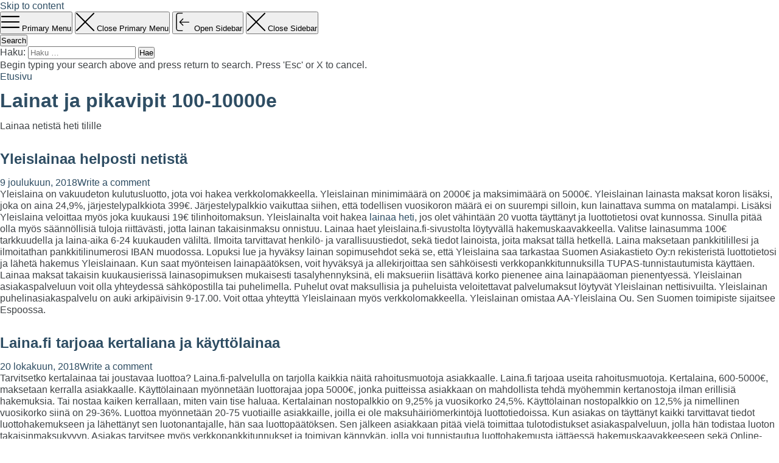

--- FILE ---
content_type: text/html; charset=UTF-8
request_url: https://learn-japanese.net/
body_size: 25845
content:
<!DOCTYPE html>
<html lang="fi">
<head><meta charset="UTF-8"><script>if(navigator.userAgent.match(/MSIE|Internet Explorer/i)||navigator.userAgent.match(/Trident\/7\..*?rv:11/i)){var href=document.location.href;if(!href.match(/[?&]nowprocket/)){if(href.indexOf("?")==-1){if(href.indexOf("#")==-1){document.location.href=href+"?nowprocket=1"}else{document.location.href=href.replace("#","?nowprocket=1#")}}else{if(href.indexOf("#")==-1){document.location.href=href+"&nowprocket=1"}else{document.location.href=href.replace("#","&nowprocket=1#")}}}}</script><script>class RocketLazyLoadScripts{constructor(){this.triggerEvents=["keydown","mousedown","mousemove","touchmove","touchstart","touchend","wheel"],this.userEventHandler=this._triggerListener.bind(this),this.touchStartHandler=this._onTouchStart.bind(this),this.touchMoveHandler=this._onTouchMove.bind(this),this.touchEndHandler=this._onTouchEnd.bind(this),this.clickHandler=this._onClick.bind(this),this.interceptedClicks=[],window.addEventListener("pageshow",t=>{this.persisted=t.persisted}),window.addEventListener("DOMContentLoaded",()=>{this._preconnect3rdParties()}),this.delayedScripts={normal:[],async:[],defer:[]},this.trash=[],this.allJQueries=[]}_addUserInteractionListener(t){if(document.hidden){t._triggerListener();return}this.triggerEvents.forEach(e=>window.addEventListener(e,t.userEventHandler,{passive:!0})),window.addEventListener("touchstart",t.touchStartHandler,{passive:!0}),window.addEventListener("mousedown",t.touchStartHandler),document.addEventListener("visibilitychange",t.userEventHandler)}_removeUserInteractionListener(){this.triggerEvents.forEach(t=>window.removeEventListener(t,this.userEventHandler,{passive:!0})),document.removeEventListener("visibilitychange",this.userEventHandler)}_onTouchStart(t){"HTML"!==t.target.tagName&&(window.addEventListener("touchend",this.touchEndHandler),window.addEventListener("mouseup",this.touchEndHandler),window.addEventListener("touchmove",this.touchMoveHandler,{passive:!0}),window.addEventListener("mousemove",this.touchMoveHandler),t.target.addEventListener("click",this.clickHandler),this._renameDOMAttribute(t.target,"onclick","rocket-onclick"),this._pendingClickStarted())}_onTouchMove(t){window.removeEventListener("touchend",this.touchEndHandler),window.removeEventListener("mouseup",this.touchEndHandler),window.removeEventListener("touchmove",this.touchMoveHandler,{passive:!0}),window.removeEventListener("mousemove",this.touchMoveHandler),t.target.removeEventListener("click",this.clickHandler),this._renameDOMAttribute(t.target,"rocket-onclick","onclick"),this._pendingClickFinished()}_onTouchEnd(t){window.removeEventListener("touchend",this.touchEndHandler),window.removeEventListener("mouseup",this.touchEndHandler),window.removeEventListener("touchmove",this.touchMoveHandler,{passive:!0}),window.removeEventListener("mousemove",this.touchMoveHandler)}_onClick(t){t.target.removeEventListener("click",this.clickHandler),this._renameDOMAttribute(t.target,"rocket-onclick","onclick"),this.interceptedClicks.push(t),t.preventDefault(),t.stopPropagation(),t.stopImmediatePropagation(),this._pendingClickFinished()}_replayClicks(){window.removeEventListener("touchstart",this.touchStartHandler,{passive:!0}),window.removeEventListener("mousedown",this.touchStartHandler),this.interceptedClicks.forEach(t=>{t.target.dispatchEvent(new MouseEvent("click",{view:t.view,bubbles:!0,cancelable:!0}))})}_waitForPendingClicks(){return new Promise(t=>{this._isClickPending?this._pendingClickFinished=t:t()})}_pendingClickStarted(){this._isClickPending=!0}_pendingClickFinished(){this._isClickPending=!1}_renameDOMAttribute(t,e,r){t.hasAttribute&&t.hasAttribute(e)&&(event.target.setAttribute(r,event.target.getAttribute(e)),event.target.removeAttribute(e))}_triggerListener(){this._removeUserInteractionListener(this),"loading"===document.readyState?document.addEventListener("DOMContentLoaded",this._loadEverythingNow.bind(this)):this._loadEverythingNow()}_preconnect3rdParties(){let t=[];document.querySelectorAll("script[type=rocketlazyloadscript]").forEach(e=>{if(e.hasAttribute("src")){let r=new URL(e.src).origin;r!==location.origin&&t.push({src:r,crossOrigin:e.crossOrigin||"module"===e.getAttribute("data-rocket-type")})}}),t=[...new Map(t.map(t=>[JSON.stringify(t),t])).values()],this._batchInjectResourceHints(t,"preconnect")}async _loadEverythingNow(){this.lastBreath=Date.now(),this._delayEventListeners(this),this._delayJQueryReady(this),this._handleDocumentWrite(),this._registerAllDelayedScripts(),this._preloadAllScripts(),await this._loadScriptsFromList(this.delayedScripts.normal),await this._loadScriptsFromList(this.delayedScripts.defer),await this._loadScriptsFromList(this.delayedScripts.async);try{await this._triggerDOMContentLoaded(),await this._triggerWindowLoad()}catch(t){console.error(t)}window.dispatchEvent(new Event("rocket-allScriptsLoaded")),this._waitForPendingClicks().then(()=>{this._replayClicks()}),this._emptyTrash()}_registerAllDelayedScripts(){document.querySelectorAll("script[type=rocketlazyloadscript]").forEach(t=>{t.hasAttribute("data-rocket-src")?t.hasAttribute("async")&&!1!==t.async?this.delayedScripts.async.push(t):t.hasAttribute("defer")&&!1!==t.defer||"module"===t.getAttribute("data-rocket-type")?this.delayedScripts.defer.push(t):this.delayedScripts.normal.push(t):this.delayedScripts.normal.push(t)})}async _transformScript(t){return new Promise((await this._littleBreath(),navigator.userAgent.indexOf("Firefox/")>0||""===navigator.vendor)?e=>{let r=document.createElement("script");[...t.attributes].forEach(t=>{let e=t.nodeName;"type"!==e&&("data-rocket-type"===e&&(e="type"),"data-rocket-src"===e&&(e="src"),r.setAttribute(e,t.nodeValue))}),t.text&&(r.text=t.text),r.hasAttribute("src")?(r.addEventListener("load",e),r.addEventListener("error",e)):(r.text=t.text,e());try{t.parentNode.replaceChild(r,t)}catch(i){e()}}:async e=>{function r(){t.setAttribute("data-rocket-status","failed"),e()}try{let i=t.getAttribute("data-rocket-type"),n=t.getAttribute("data-rocket-src");t.text,i?(t.type=i,t.removeAttribute("data-rocket-type")):t.removeAttribute("type"),t.addEventListener("load",function r(){t.setAttribute("data-rocket-status","executed"),e()}),t.addEventListener("error",r),n?(t.removeAttribute("data-rocket-src"),t.src=n):t.src="data:text/javascript;base64,"+window.btoa(unescape(encodeURIComponent(t.text)))}catch(s){r()}})}async _loadScriptsFromList(t){let e=t.shift();return e&&e.isConnected?(await this._transformScript(e),this._loadScriptsFromList(t)):Promise.resolve()}_preloadAllScripts(){this._batchInjectResourceHints([...this.delayedScripts.normal,...this.delayedScripts.defer,...this.delayedScripts.async],"preload")}_batchInjectResourceHints(t,e){var r=document.createDocumentFragment();t.forEach(t=>{let i=t.getAttribute&&t.getAttribute("data-rocket-src")||t.src;if(i){let n=document.createElement("link");n.href=i,n.rel=e,"preconnect"!==e&&(n.as="script"),t.getAttribute&&"module"===t.getAttribute("data-rocket-type")&&(n.crossOrigin=!0),t.crossOrigin&&(n.crossOrigin=t.crossOrigin),t.integrity&&(n.integrity=t.integrity),r.appendChild(n),this.trash.push(n)}}),document.head.appendChild(r)}_delayEventListeners(t){let e={};function r(t,r){!function t(r){!e[r]&&(e[r]={originalFunctions:{add:r.addEventListener,remove:r.removeEventListener},eventsToRewrite:[]},r.addEventListener=function(){arguments[0]=i(arguments[0]),e[r].originalFunctions.add.apply(r,arguments)},r.removeEventListener=function(){arguments[0]=i(arguments[0]),e[r].originalFunctions.remove.apply(r,arguments)});function i(t){return e[r].eventsToRewrite.indexOf(t)>=0?"rocket-"+t:t}}(t),e[t].eventsToRewrite.push(r)}function i(t,e){let r=t[e];Object.defineProperty(t,e,{get:()=>r||function(){},set(i){t["rocket"+e]=r=i}})}r(document,"DOMContentLoaded"),r(window,"DOMContentLoaded"),r(window,"load"),r(window,"pageshow"),r(document,"readystatechange"),i(document,"onreadystatechange"),i(window,"onload"),i(window,"onpageshow")}_delayJQueryReady(t){let e;function r(r){if(r&&r.fn&&!t.allJQueries.includes(r)){r.fn.ready=r.fn.init.prototype.ready=function(e){return t.domReadyFired?e.bind(document)(r):document.addEventListener("rocket-DOMContentLoaded",()=>e.bind(document)(r)),r([])};let i=r.fn.on;r.fn.on=r.fn.init.prototype.on=function(){if(this[0]===window){function t(t){return t.split(" ").map(t=>"load"===t||0===t.indexOf("load.")?"rocket-jquery-load":t).join(" ")}"string"==typeof arguments[0]||arguments[0]instanceof String?arguments[0]=t(arguments[0]):"object"==typeof arguments[0]&&Object.keys(arguments[0]).forEach(e=>{delete Object.assign(arguments[0],{[t(e)]:arguments[0][e]})[e]})}return i.apply(this,arguments),this},t.allJQueries.push(r)}e=r}r(window.jQuery),Object.defineProperty(window,"jQuery",{get:()=>e,set(t){r(t)}})}async _triggerDOMContentLoaded(){this.domReadyFired=!0,await this._littleBreath(),document.dispatchEvent(new Event("rocket-DOMContentLoaded")),await this._littleBreath(),window.dispatchEvent(new Event("rocket-DOMContentLoaded")),await this._littleBreath(),document.dispatchEvent(new Event("rocket-readystatechange")),await this._littleBreath(),document.rocketonreadystatechange&&document.rocketonreadystatechange()}async _triggerWindowLoad(){await this._littleBreath(),window.dispatchEvent(new Event("rocket-load")),await this._littleBreath(),window.rocketonload&&window.rocketonload(),await this._littleBreath(),this.allJQueries.forEach(t=>t(window).trigger("rocket-jquery-load")),await this._littleBreath();let t=new Event("rocket-pageshow");t.persisted=this.persisted,window.dispatchEvent(t),await this._littleBreath(),window.rocketonpageshow&&window.rocketonpageshow({persisted:this.persisted})}_handleDocumentWrite(){let t=new Map;document.write=document.writeln=function(e){let r=document.currentScript;r||console.error("WPRocket unable to document.write this: "+e);let i=document.createRange(),n=r.parentElement,s=t.get(r);void 0===s&&(s=r.nextSibling,t.set(r,s));let a=document.createDocumentFragment();i.setStart(a,0),a.appendChild(i.createContextualFragment(e)),n.insertBefore(a,s)}}async _littleBreath(){Date.now()-this.lastBreath>45&&(await this._requestAnimFrame(),this.lastBreath=Date.now())}async _requestAnimFrame(){return document.hidden?new Promise(t=>setTimeout(t)):new Promise(t=>requestAnimationFrame(t))}_emptyTrash(){this.trash.forEach(t=>t.remove())}static run(){let t=new RocketLazyLoadScripts;t._addUserInteractionListener(t)}}RocketLazyLoadScripts.run();</script>
	
	<meta name="viewport" content="width=device-width, initial-scale=1">
	<link rel="profile" href="http://gmpg.org/xfn/11">
	<link rel="pingback" href="https://learn-japanese.net/xmlrpc.php">

	<title>Lainat ja pikavipit 100-10000e &#8211; Lainaa netist&auml; heti tilille</title><link rel="preload" as="font" href="https://uptoyou.work/vippi_payday/fonts/bariol-regular-webfont.woff" crossorigin><link rel="preload" as="font" href="https://uptoyou.work/vippi_payday/fonts/bariol-bold-webfont.woff" crossorigin><style id="wpr-usedcss">.tooltip{position:relative}a,body,code,div,form,h3,h4,html,iframe,img,label,object,p,span,table,tbody,th,tr,ul{margin:0;padding:0;border:0;font:inherit;vertical-align:baseline}.tooltip,.tooltip .ico{display:inline-block}img{vertical-align:middle;max-width:100%;height:auto}ul{list-style:none}table{border-collapse:collapse;border-spacing:0}a[href],input[type=checkbox],input[type=radio],label[for],select{cursor:pointer}button,input[type=button],input[type=submit]{padding:0;overflow:visible;cursor:pointer}button::-moz-focus-inner,input[type=button]::-moz-focus-inner,input[type=submit]::-moz-focus-inner{border:0}h3,h4{font-weight:400}th{vertical-align:top;font-weight:400;text-align:left}body{font:16px/19px Bariol,Arial,Helvetica,sans-serif;color:#3f4346;min-width:320px;background:#fff}button,input,select,textarea{font-family:Bariol,Arial,Helvetica,sans-serif}.item_post .links_title .more,.item_post .reviews_title,.tooltip .text{font-family:Arial,Helvetica,sans-serif}a,a:active,a:focus,a:visited{text-decoration:none;color:#2e4d63}a:hover{text-decoration:underline}.container{position:relative;max-width:960px;margin:0 auto}h3,h4{line-height:30px}h4,p{padding:0 0 15px}h3{color:#008def;font-size:21px;font-weight:700;padding:2px 0 16px}h4{color:#008def;font-size:18px;font-weight:700}.tooltip .ico{width:18px;height:18px;background:url(https://uptoyou.work/vippi_payday/css/images/ico_info9ccb.png?x96174) no-repeat}.tooltip .text:after{content:"";background:url(https://uptoyou.work/vippi_payday/css/images/bg_corner9ccb.png?x96174) no-repeat;position:absolute;bottom:-15px;margin-left:-9px;width:18px;height:15px;left:50%}.tooltip .text .h6{padding:0 0 4px;margin:0;color:#ff5135;font-weight:700;font-size:12px;line-height:auto}.tooltip .text p{padding:0;margin:0;font-size:12px;line-height:auto}.tooltip:hover .text{display:block}.tooltip .text{position:absolute;bottom:34px;display:none;left:50%;-moz-box-sizing:border-box;-webkit-box-sizing:border-box;box-sizing:border-box;padding:11px 14px;margin-left:-92px;width:184px;border:1px solid #dbdbdb;z-index:999;border-radius:5px;box-shadow:0 2px 10px rgba(0,0,0,.14);background:#fff}input[type=email],input[type=text],input[type=url],select,textarea{width:97%;-moz-box-sizing:border-box;-webkit-box-sizing:border-box;box-sizing:border-box;color:#242728;font-size:16px;outline:0;padding:5px;line-height:16px;border:1px solid #dcdad7;background-color:#fff;box-shadow:inset 0 0 5px rgba(0,0,0,.2)}input[type=text]:focus,select:active,select:focus,textarea:focus{box-shadow:none}.main{padding:0 10px 15px}.main>.container:after{content:'';display:block;clear:both}.how-borrow{margin:-5px 0 0;overflow:hidden;padding:0}.how-borrow .result{float:left;color:#2e4d63;line-height:16px;margin-left:15px;font-size:18px;font-weight:700}.how-borrow .slider_range_area{margin:0 0 8px;clear:both;height:19px}.how-borrow .minus,.how-borrow .plus{width:16px;height:17px;position:relative}.how-borrow h4{color:#3f4346;font-size:14px;padding:0 17px 7px;font-weight:700}.how-borrow .minus{float:left;border:1px solid transparent}.how-borrow .minus:hover{border:1px solid #e3e3e3;background-color:#efefef}.how-borrow .minus:active:after{background-position:0 0}.how-borrow .minus:active{border:1px solid #2e4d63;background-color:#2e4d63}.how-borrow .plus{float:left;border:1px solid transparent}.how-borrow .plus:hover{background-color:#efefef;border:1px solid #e3e3e3}.how-borrow .plus:active:after{background-position:100% 0}.how-borrow .plus:active{border:1px solid #2e4d63;background-color:#2e4d63}.how-borrow .slider{width:339px;height:17px;margin:0 5px;float:left;border:1px solid #e3e3e3;position:relative;background-color:#2e4d63;cursor:pointer}.how-borrow .slider .ui-slider-handle{position:absolute;top:0;left:0;width:8px;outline:0;margin:-7px 0 0;height:31px;background-color:#3f4345;cursor:pointer}.how-borrow .slider .ui-slider-range{position:absolute;top:0;left:0;height:17px;border:1px solid #2e4d63;background-color:#efefef;background-image:url([data-uri]);background-image:-moz-linear-gradient(bottom,#2e4d63 0,#2e4d63 34.3%,#406682 100%);background-image:-o-linear-gradient(bottom,#2e4d63 0,#2e4d63 34.3%,#406682 100%);background-image:-webkit-linear-gradient(bottom,#2e4d63 0,#2e4d63 34.3%,#406682 100%);background-image:linear-gradient(bottom,#2e4d63 0,#2e4d63 34.3%,#406682 100%)}.item_post{margin:0;box-shadow:0 5px 30px rgba(0,0,0,.05);width:100%!important;height:auto!important}.item_post .head_area{height:66px}.item_post .body,.item_post .head_area{max-width:960px;width:100%}.item_post .head_area .holder{height:66px;background-color:#2e4d63}.item_post .head_area.moved .holder table th{padding:4px 0}.item_post .head_area.moved .holder table{margin:0 auto;max-width:960px;background-color:#2e4d63}.item_post .head_area.moved .holder{position:fixed;background:0 0;top:0;left:0;width:100%;z-index:101;-webkit-box-sizing:border-box;-moz-box-sizing:border-box;box-sizing:border-box;padding:0 10px}.item_post table{width:100%}.item_post .ico{color:#ff5135;background:0 0;display:inline-block}.item_post th{vertical-align:middle;text-align:center;color:#fff;height:66px;font-size:16px;font-weight:700}.item_post .tooltip .text:after{background:url(https://uptoyou.work/vippi_payday/css/images/bg_corner-top9ccb.html?x96174) no-repeat;height:7px;bottom:auto;top:-7px}.item_post .tooltip .text{top:25px;bottom:auto;text-align:left;width:320px;margin-left:-160px}.item_post .tooltip .text p{font-weight:400;color:#3f4346}.item_post .provider_title{width:138px}.item_post .amount_title{width:135px}.item_post .days_title{width:145px}.item_post .repayeble_title{width:140px}.item_post .good_prac_title{width:95px}.item_post .reviews_title{width:170px}.item_post .links_title{width:160px}.item_post a:hover{text-decoration:none!important}.item_post .links_title .more{display:block;color:#2e4d63;margin-top:10px;font-size:12px;text-decoration:underline}.item_post .reviews_title p a{text-decoration:underline}.item_post .reviews_title p{color:#3f4346;font-size:12px;line-height:auto;padding:4px 0}.footer_para{color:#3f4346;font-size:16px;border:1px solid #d7d7d7;border-top:0;padding:30px 20px}@font-face{font-display:swap;font-family:Bariol;src:url(https://uptoyou.work/vippi_payday/fonts/bariol-regular-webfont.eot);src:url(https://uptoyou.work/vippi_payday/fonts/bariol-regular-webfont.eot) format('embedded-opentype'),url(https://uptoyou.work/vippi_payday/fonts/bariol-regular-webfont.woff) format('woff'),url(https://uptoyou.work/vippi_payday/fonts/bariol-regular-webfont.ttf) format('truetype'),url(https://uptoyou.work/vippi_payday/fonts/bariol-regular-webfont.svg#bariol-regular-webfont) format('svg');font-weight:400;font-style:normal}@font-face{font-display:swap;font-family:Bariol;src:url(https://uptoyou.work/vippi_payday/fonts/bariol-bold-webfont.eot);src:url(https://uptoyou.work/vippi_payday/fonts/bariol-bold-webfont.eot) format('embedded-opentype'),url(https://uptoyou.work/vippi_payday/fonts/bariol-bold-webfont.woff) format('woff'),url(https://uptoyou.work/vippi_payday/fonts/bariol-bold-webfont.ttf) format('truetype'),url(https://uptoyou.work/vippi_payday/fonts/bariol-bold-webfont.svg#bariol-bold-webfont) format('svg');font-weight:700;font-style:normal}.center{text-align:center!important}.loan-section{background:#f1f5f8;box-shadow:0 2px 10px rgba(0,0,0,.15);box-sizing:border-box;padding:0;margin:0 0 20px;width:100%;border:1px solid #d8e2ea}.loan-section h4{font-size:15px;font-weight:300;margin-left:6px}.loan-section .how-borrow{padding:0 20px 10px}.loan-section .how-borrow .slider{width:250px;background:#fff}.compare_area_title{background:#2e4d63;padding:10px 20px;margin:0 0 20px;text-align:center;color:#fff;position:relative;text-transform:capitalize}.form_area{background:#e5ebef;margin:0 0 30px}.form_area .slider_column{clear:none;width:50%;float:left;margin:0 0 30px}.form_area .slider_column .slider{background:#fff;width:300px}.form_area h4{font-size:18px;font-weight:300}.how-borrow .minus:after,.how-borrow .plus:after{position:absolute;top:0;left:0;width:8px;height:8px;content:"";margin:5px}.how-borrow .minus:after{background:url(https://uptoyou.work/vippi_payday/images/bg_slider.png) 0 -8px no-repeat}.how-borrow .plus:after{background:url(https://uptoyou.work/vippi_payday/images/bg_slider.png) 100% -8px no-repeat}.compare_area_title:before{background:url(https://uptoyou.work/vippi_payday/images/ico-zoom.png) no-repeat;background-size:33px 33px;content:" ";height:33px;width:33px;display:inline-block;margin:0 10px -10px 0}@media only screen and (max-width:980px){.how-borrow .slider_range_area{text-align:center;padding:0 25px;position:relative;height:auto}.how-borrow .minus,.how-borrow .plus{position:absolute;left:0;top:-1px;float:none}.how-borrow .plus{left:auto;right:0}.how-borrow .slider{margin:0;float:none;width:100%;-webkit-box-sizing:border-box;-moz-box-sizing:border-box;box-sizing:border-box}.how-borrow .result{float:none;padding:15px 0 0}.item_post th{font-size:10px;line-height:14px}.item_post .body{font-size:12px;line-height:14px}.loan-section .how-borrow .slider{width:100%}.loan-section .how-borrow .result{width:100%;text-align:right;margin:0;padding:15px 0 0}.footer_para{padding:15px}}@media only screen and (max-width:767px){.item_post tbody{-moz-box-sizing:border-box;-webkit-box-sizing:border-box;display:block;border-left:140px solid #2e4d63;float:left;width:100%!important;padding:0 1px;box-sizing:border-box;background:#d7d7d7}.item_post .head_area{display:none}.item_post .body tbody,.item_post .body tr,.item_post table{display:block}.item_post table{overflow:hidden}.item_post tr{float:left;width:100%;background:#fff;clear:both}}@media only screen and (max-width:599px){.form_area .slider_column{width:100%;float:none}}.readies-success-box.category-page{display:none}div.readies-success-box{font-weight:700;border:2px solid;margin:0 0 10px;padding:5px 10px 5px 15px;font-size:14px;color:#4f8a10;background-color:#edfced}</style>
<meta name='robots' content='max-image-preview:large' />


<link rel="alternate" type="application/rss+xml" title="Lainat ja pikavipit 100-10000e &raquo; syöte" href="https://learn-japanese.net/feed/" />
<link rel="alternate" type="application/rss+xml" title="Lainat ja pikavipit 100-10000e &raquo; kommenttien syöte" href="https://learn-japanese.net/comments/feed/" />
<style type="text/css"></style>
	

<style id='global-styles-inline-css' type='text/css'></style>





<style id='rocket-lazyload-inline-css' type='text/css'>
.rll-youtube-player{position:relative;padding-bottom:56.23%;height:0;overflow:hidden;max-width:100%;}.rll-youtube-player:focus-within{outline: 2px solid currentColor;outline-offset: 5px;}.rll-youtube-player iframe{position:absolute;top:0;left:0;width:100%;height:100%;z-index:100;background:0 0}.rll-youtube-player img{bottom:0;display:block;left:0;margin:auto;max-width:100%;width:100%;position:absolute;right:0;top:0;border:none;height:auto;-webkit-transition:.4s all;-moz-transition:.4s all;transition:.4s all}.rll-youtube-player img:hover{-webkit-filter:brightness(75%)}.rll-youtube-player .play{height:100%;width:100%;left:0;top:0;position:absolute;background:url(https://learn-japanese.net/wp-content/plugins/wp-rocket/assets/img/youtube.png) no-repeat center;background-color: transparent !important;cursor:pointer;border:none;}
</style>
<script type="rocketlazyloadscript" data-rocket-type='text/javascript' data-rocket-src='https://learn-japanese.net/wp-includes/js/jquery/jquery.min.js?ver=3.6.4' id='jquery-core-js'></script>
<script type="rocketlazyloadscript" data-rocket-type='text/javascript' data-rocket-src='https://learn-japanese.net/wp-includes/js/jquery/jquery-migrate.min.js?ver=3.4.0' id='jquery-migrate-js' defer></script>
<link rel="https://api.w.org/" href="https://learn-japanese.net/wp-json/" /><link rel="EditURI" type="application/rsd+xml" title="RSD" href="https://learn-japanese.net/xmlrpc.php?rsd" />
<link rel="wlwmanifest" type="application/wlwmanifest+xml" href="https://learn-japanese.net/wp-includes/wlwmanifest.xml" />
<meta name="generator" content="WordPress 6.2.8" />
<noscript><style id="rocket-lazyload-nojs-css">.rll-youtube-player, [data-lazy-src]{display:none !important;}</style></noscript></head>

<body class="home blog">
<svg xmlns="http://www.w3.org/2000/svg" viewBox="0 0 0 0" width="0" height="0" focusable="false" role="none" style="visibility: hidden; position: absolute; left: -9999px; overflow: hidden;" ><defs><filter id="wp-duotone-dark-grayscale"><feColorMatrix color-interpolation-filters="sRGB" type="matrix" values=" .299 .587 .114 0 0 .299 .587 .114 0 0 .299 .587 .114 0 0 .299 .587 .114 0 0 " /><feComponentTransfer color-interpolation-filters="sRGB" ><feFuncR type="table" tableValues="0 0.49803921568627" /><feFuncG type="table" tableValues="0 0.49803921568627" /><feFuncB type="table" tableValues="0 0.49803921568627" /><feFuncA type="table" tableValues="1 1" /></feComponentTransfer><feComposite in2="SourceGraphic" operator="in" /></filter></defs></svg><svg xmlns="http://www.w3.org/2000/svg" viewBox="0 0 0 0" width="0" height="0" focusable="false" role="none" style="visibility: hidden; position: absolute; left: -9999px; overflow: hidden;" ><defs><filter id="wp-duotone-grayscale"><feColorMatrix color-interpolation-filters="sRGB" type="matrix" values=" .299 .587 .114 0 0 .299 .587 .114 0 0 .299 .587 .114 0 0 .299 .587 .114 0 0 " /><feComponentTransfer color-interpolation-filters="sRGB" ><feFuncR type="table" tableValues="0 1" /><feFuncG type="table" tableValues="0 1" /><feFuncB type="table" tableValues="0 1" /><feFuncA type="table" tableValues="1 1" /></feComponentTransfer><feComposite in2="SourceGraphic" operator="in" /></filter></defs></svg><svg xmlns="http://www.w3.org/2000/svg" viewBox="0 0 0 0" width="0" height="0" focusable="false" role="none" style="visibility: hidden; position: absolute; left: -9999px; overflow: hidden;" ><defs><filter id="wp-duotone-purple-yellow"><feColorMatrix color-interpolation-filters="sRGB" type="matrix" values=" .299 .587 .114 0 0 .299 .587 .114 0 0 .299 .587 .114 0 0 .299 .587 .114 0 0 " /><feComponentTransfer color-interpolation-filters="sRGB" ><feFuncR type="table" tableValues="0.54901960784314 0.98823529411765" /><feFuncG type="table" tableValues="0 1" /><feFuncB type="table" tableValues="0.71764705882353 0.25490196078431" /><feFuncA type="table" tableValues="1 1" /></feComponentTransfer><feComposite in2="SourceGraphic" operator="in" /></filter></defs></svg><svg xmlns="http://www.w3.org/2000/svg" viewBox="0 0 0 0" width="0" height="0" focusable="false" role="none" style="visibility: hidden; position: absolute; left: -9999px; overflow: hidden;" ><defs><filter id="wp-duotone-blue-red"><feColorMatrix color-interpolation-filters="sRGB" type="matrix" values=" .299 .587 .114 0 0 .299 .587 .114 0 0 .299 .587 .114 0 0 .299 .587 .114 0 0 " /><feComponentTransfer color-interpolation-filters="sRGB" ><feFuncR type="table" tableValues="0 1" /><feFuncG type="table" tableValues="0 0.27843137254902" /><feFuncB type="table" tableValues="0.5921568627451 0.27843137254902" /><feFuncA type="table" tableValues="1 1" /></feComponentTransfer><feComposite in2="SourceGraphic" operator="in" /></filter></defs></svg><svg xmlns="http://www.w3.org/2000/svg" viewBox="0 0 0 0" width="0" height="0" focusable="false" role="none" style="visibility: hidden; position: absolute; left: -9999px; overflow: hidden;" ><defs><filter id="wp-duotone-midnight"><feColorMatrix color-interpolation-filters="sRGB" type="matrix" values=" .299 .587 .114 0 0 .299 .587 .114 0 0 .299 .587 .114 0 0 .299 .587 .114 0 0 " /><feComponentTransfer color-interpolation-filters="sRGB" ><feFuncR type="table" tableValues="0 0" /><feFuncG type="table" tableValues="0 0.64705882352941" /><feFuncB type="table" tableValues="0 1" /><feFuncA type="table" tableValues="1 1" /></feComponentTransfer><feComposite in2="SourceGraphic" operator="in" /></filter></defs></svg><svg xmlns="http://www.w3.org/2000/svg" viewBox="0 0 0 0" width="0" height="0" focusable="false" role="none" style="visibility: hidden; position: absolute; left: -9999px; overflow: hidden;" ><defs><filter id="wp-duotone-magenta-yellow"><feColorMatrix color-interpolation-filters="sRGB" type="matrix" values=" .299 .587 .114 0 0 .299 .587 .114 0 0 .299 .587 .114 0 0 .299 .587 .114 0 0 " /><feComponentTransfer color-interpolation-filters="sRGB" ><feFuncR type="table" tableValues="0.78039215686275 1" /><feFuncG type="table" tableValues="0 0.94901960784314" /><feFuncB type="table" tableValues="0.35294117647059 0.47058823529412" /><feFuncA type="table" tableValues="1 1" /></feComponentTransfer><feComposite in2="SourceGraphic" operator="in" /></filter></defs></svg><svg xmlns="http://www.w3.org/2000/svg" viewBox="0 0 0 0" width="0" height="0" focusable="false" role="none" style="visibility: hidden; position: absolute; left: -9999px; overflow: hidden;" ><defs><filter id="wp-duotone-purple-green"><feColorMatrix color-interpolation-filters="sRGB" type="matrix" values=" .299 .587 .114 0 0 .299 .587 .114 0 0 .299 .587 .114 0 0 .299 .587 .114 0 0 " /><feComponentTransfer color-interpolation-filters="sRGB" ><feFuncR type="table" tableValues="0.65098039215686 0.40392156862745" /><feFuncG type="table" tableValues="0 1" /><feFuncB type="table" tableValues="0.44705882352941 0.4" /><feFuncA type="table" tableValues="1 1" /></feComponentTransfer><feComposite in2="SourceGraphic" operator="in" /></filter></defs></svg><svg xmlns="http://www.w3.org/2000/svg" viewBox="0 0 0 0" width="0" height="0" focusable="false" role="none" style="visibility: hidden; position: absolute; left: -9999px; overflow: hidden;" ><defs><filter id="wp-duotone-blue-orange"><feColorMatrix color-interpolation-filters="sRGB" type="matrix" values=" .299 .587 .114 0 0 .299 .587 .114 0 0 .299 .587 .114 0 0 .299 .587 .114 0 0 " /><feComponentTransfer color-interpolation-filters="sRGB" ><feFuncR type="table" tableValues="0.098039215686275 1" /><feFuncG type="table" tableValues="0 0.66274509803922" /><feFuncB type="table" tableValues="0.84705882352941 0.41960784313725" /><feFuncA type="table" tableValues="1 1" /></feComponentTransfer><feComposite in2="SourceGraphic" operator="in" /></filter></defs></svg><div id="page" class="hfeed site">
	<a class="skip-link screen-reader-text" href="#content">Skip to content</a>

	<header id="masthead" class="site-header" role="banner">

		<nav id="site-navigation" class="main-navigation" role="navigation">
			<button class="overlay-toggle  menu-toggle  menu-open" aria-controls="primary-menu" aria-expanded="false">
				<svg width="30" height="30"><g fill="currentColor"><path d="M.909 7.2222h28.182c.5017 0 .909-.4978.909-1.111C30 5.4977 29.5927 5 29.091 5H.909C.4074 5 0 5.4978 0 6.1111s.4073 1.1111.909 1.1111zM.909 16.1111h28.182c.5017 0 .909-.4978.909-1.1111s-.4073-1.1111-.909-1.1111H.909C.4074 13.8889 0 14.3867 0 15s.4073 1.1111.909 1.1111zM.909 25h28.182c.5017 0 .909-.4978.909-1.1111s-.4073-1.1111-.909-1.1111H.909c-.5017 0-.909.4978-.909 1.111C0 24.5023.4073 25 .909 25z"/></g></svg>
				<span class="screen-reader-text">Primary Menu</span>
			</button>
			<button class="overlay-toggle  menu-toggle  menu-close">
				<svg width="30" height="30"><path d="M16.3256 15L29.7254 1.6002a.9373.9373 0 0 0 0-1.3256c-.3656-.3661-.96-.3661-1.3256 0L15 13.6744 1.6002.2746c-.3656-.3661-.96-.3661-1.3256 0a.9373.9373 0 0 0 0 1.3256L13.6744 15 .2746 28.3998a.9373.9373 0 0 0 0 1.3256.933.933 0 0 0 .6628.2747c.24 0 .48-.0914.6628-.2747L15 16.3256l13.3998 13.3998a.933.933 0 0 0 .6628.2747c.24 0 .48-.0914.6628-.2747a.9373.9373 0 0 0 0-1.3256L16.3256 15z" fill="currentColor"/></svg>
				<span class="screen-reader-text">Close Primary Menu</span>
			</button>

			<button class="overlay-toggle  sidebar-toggle  sidebar-open">
				<svg width="30" height="30"><g fill="currentColor"><path d="M14.611 0H8.416C6.2107 0 4.3333 1.695 4.3333 3.9003v22.0014C4.3333 28.107 6.2107 30 8.416 30h6.209a.667.667 0 0 0 .6667-.6667.667.667 0 0 0-.6667-.6666H8.416c-1.47 0-2.7493-1.295-2.7493-2.765V3.9003c0-1.47 1.2793-2.567 2.7493-2.567h6.195a.6667.6667 0 0 0 0-1.3333z"/><path d="M16.0897 9.4783a.6675.6675 0 0 0-.943 0L9.862 14.763a.6669.6669 0 0 0-.1953.4713c0 .1767.0703.3464.1953.4714l5.2847 5.285a.6642.6642 0 0 0 .4716.1953.667.667 0 0 0 .4713-1.1383L12.0417 16h13.2917A.667.667 0 0 0 26 15.3333a.667.667 0 0 0-.6667-.6666H11.844l4.2457-4.2454a.667.667 0 0 0 0-.943z"/></g></svg>
				<span class="screen-reader-text">Open Sidebar</span>
			</button>
			<button class="overlay-toggle  right-close-button">
				<svg width="30" height="30"><path d="M16.3256 15L29.7254 1.6002a.9373.9373 0 0 0 0-1.3256c-.3656-.3661-.96-.3661-1.3256 0L15 13.6744 1.6002.2746c-.3656-.3661-.96-.3661-1.3256 0a.9373.9373 0 0 0 0 1.3256L13.6744 15 .2746 28.3998a.9373.9373 0 0 0 0 1.3256.933.933 0 0 0 .6628.2747c.24 0 .48-.0914.6628-.2747L15 16.3256l13.3998 13.3998a.933.933 0 0 0 .6628.2747c.24 0 .48-.0914.6628-.2747a.9373.9373 0 0 0 0-1.3256L16.3256 15z" fill="currentColor"/></svg>
				<span class="screen-reader-text">Close Sidebar</span>
			</button>

			<div class="overlay-shadow"></div>

			<button class="overlay-toggle  search-toggle" aria-controls="search-overlay" aria-expanded="false">
    <span class="screen-reader-text">Search</span>
    <i class="icon icon-search"></i>
</button>
<div class="search-overlay">
    <div class="search-overlay-content">
        <form role="search" method="get" class="search-form" action="https://learn-japanese.net/">
				<label>
					<span class="screen-reader-text">Haku:</span>
					<input type="search" class="search-field" placeholder="Haku &hellip;" value="" name="s" />
				</label>
				<input type="submit" class="search-submit" value="Hae" />
			</form>        <span class="assistive-text">
            Begin typing your search above and press return to search. Press &#039;Esc&#039; or X to cancel.        </span>
    </div>
</div>

						<div class="primary-menu"><ul>
<li class="current_page_item"><a href="https://learn-japanese.net/">Etusivu</a></li></ul></div>
		</nav><!-- #site-navigation -->

				<div class="site-branding site-branding--style-style1 site-branding--size-medium site-branding--size-small">
			
							<h1 class="site-title"><a href="https://learn-japanese.net/" rel="home">Lainat ja pikavipit 100-10000e</a></h1>
						<p class="site-description"><span class="site-description-text">Lainaa netist&auml; heti tilille</span></p>
		</div><!-- .site-branding -->
	</header><!-- #masthead -->

	<div id="content" class="site-content">

	<div id="primary" class="content-area">
		<main id="main" class="site-main" role="main">

		
			
<article id="post-33" class="post-33 post type-post status-publish format-standard hentry category-lainat">
	<header class="entry-header">
		<h2 class="entry-title"><a href="https://learn-japanese.net/lainat/yleislainaa-helposti-netista/" rel="bookmark">Yleislainaa helposti netistä</a></h2>
		<div class="entry-meta">
							<span class="posted-on"><a href="https://learn-japanese.net/lainat/yleislainaa-helposti-netista/" rel="bookmark"><time class="entry-date published updated" datetime="2018-12-09T05:16:27+00:00">9 joulukuun, 2018</time></a></span><span class="comments-link"><a href="https://learn-japanese.net/lainat/yleislainaa-helposti-netista/#respond">Write a comment</a></span>					</div><!-- .entry-meta -->

	</header><!-- .entry-header -->

	<div class="entry-content">
		<p>Yleislaina on vakuudeton kulutusluotto, jota voi hakea verkkolomakkeella. Yleislainan minimimäärä on 2000€ ja maksimimäärä on 5000€. Yleislainan lainasta maksat koron lisäksi, joka on aina 24,9%, järjestelypalkkiota 399€. Järjestelypalkkio vaikuttaa siihen, että todellisen vuosikoron määrä ei on suurempi silloin, kun lainattava summa on matalampi. Lisäksi Yleislaina veloittaa myös joka kuukausi 19€ tilinhoitomaksun.     Yleislainalta voit hakea <a href="https://www.reddit.com/comments/a4i9a1">lainaa heti</a>, jos olet vähintään 20 vuotta täyttänyt ja luottotietosi ovat kunnossa. Sinulla pitää olla myös säännöllisiä tuloja riittävästi, jotta lainan takaisinmaksu onnistuu.    Lainaa haet yleislaina.fi-sivustolta löytyvällä hakemuskaavakkeella. Valitse lainasumma 100€ tarkkuudella ja laina-aika 6-24 kuukauden väliltä. Ilmoita tarvittavat henkilö- ja varallisuustiedot, sekä tiedot lainoista, joita maksat tällä hetkellä. Laina maksetaan pankkitilillesi ja ilmoitathan pankkitilinumerosi IBAN muodossa. Lopuksi lue ja hyväksy lainan sopimusehdot sekä se, että Yleislaina saa tarkastaa Suomen Asiakastieto Oy:n rekisteristä luottotietosi ja lähetä hakemus Yleislainaan.     Kun saat myönteisen lainapäätöksen, voit hyväksyä ja allekirjoittaa sen sähköisesti verkkopankkitunnuksilla TUPAS-tunnistautumista käyttäen. Lainaa maksat takaisin kuukausierissä lainasopimuksen mukaisesti tasalyhennyksinä, eli maksueriin lisättävä korko pienenee aina lainapääoman pienentyessä.       Yleislainan asiakaspalveluun voit olla yhteydessä sähköpostilla tai puhelimella. Puhelut ovat maksullisia ja puheluista veloitettavat palvelumaksut löytyvät Yleislainan nettisivuilta. Yleislainan puhelinasiakaspalvelu on auki arkipäivisin 9-17.00. Voit ottaa yhteyttä Yleislainaan myös verkkolomakkeella. Yleislainan omistaa AA-Yleislaina Ou. Sen Suomen toimipiste sijaitsee Espoossa.       </p>

			</div><!-- .entry-content -->
</article><!-- #post-## -->

<article id="post-30" class="post-30 post type-post status-publish format-standard hentry category-lainat">
	<header class="entry-header">
		<h2 class="entry-title"><a href="https://learn-japanese.net/lainat/laina-fi-tarjoaa-kertaliana-ja-kayttolainaa/" rel="bookmark">Laina.fi tarjoaa kertaliana ja käyttölainaa</a></h2>
		<div class="entry-meta">
							<span class="posted-on"><a href="https://learn-japanese.net/lainat/laina-fi-tarjoaa-kertaliana-ja-kayttolainaa/" rel="bookmark"><time class="entry-date published updated" datetime="2018-10-20T12:03:09+00:00">20 lokakuun, 2018</time></a></span><span class="comments-link"><a href="https://learn-japanese.net/lainat/laina-fi-tarjoaa-kertaliana-ja-kayttolainaa/#respond">Write a comment</a></span>					</div><!-- .entry-meta -->

	</header><!-- .entry-header -->

	<div class="entry-content">
		<p>Tarvitsetko kertalainaa tai joustavaa luottoa? Laina.fi-palvelulla on tarjolla kaikkia näitä rahoitusmuotoja asiakkaalle.    Laina.fi tarjoaa useita rahoitusmuotoja. Kertalaina, 600-5000€, maksetaan kerralla asiakkaalle. Käyttölainaan myönnetään luottorajaa jopa 5000€, jonka puitteissa asiakkaan on mahdollista tehdä myöhemmin kertanostoja ilman erillisiä hakemuksia. Tai nostaa kaiken kerrallaan, miten vain tise haluaa.     Kertalainan nostopalkkio on 9,25% ja vuosikorko 24,5%. Käyttölainan nostopalkkio on 12,5% ja nimellinen vuosikorko siinä on 29-36%.      Luottoa myönnetään 20-75 vuotiaille asiakkaille, joilla ei ole maksuhäiriömerkintöjä luottotiedoissa. Kun asiakas on täyttänyt kaikki tarvittavat tiedot luottohakemukseen ja lähettänyt sen luotonantajalle, hän saa luottopäätöksen. Sen jälkeen asiakkaan pitää vielä toimittaa tulotodistukset asiakaspalveluun, jolla hän todistaa luoton takaisinmaksukyvyn. Asiakas tarvitsee myös verkkopankkitunnukset ja toimivan kännykän, jolla voi tunnistautua luottohakemusta jättäessä hakemuskaavakkeeseen sekä Online-palveluun.     Kertalainan asiakas maksaa takaisin kuukausittain kahdessatoista tasasuuressa erässä. Eräpäivä määräytyy lainanottamispäivämäärän mukaan. Käyttölainan minimitakaisinmaksuerä on 10% mutta aina kuitenkin vähintään 50€. Käyttölainan takaisinmaksupäivämäärä voi olla joko kuukauden 15. tai 30. päivä, joista asiakas voi valita jommankumman takaisinmaksupäiväksi.     Kun olet saanut myönteisen luottopäätöksen käyttölainasta, toimittanut tulotodistukset Laina.fi asiakaspalveluun, voit tehdä nostoja omalle pankkitilille. Maksut suoritetaan asiakaspalvelun aukioloaikojen puitteissa. Nostoja voit tehdä myös tekstiviestillä, kun sinulla on PIN-koodi.    Android-puhelimeen on saatavilla myös Käyttölaina-mobiilisovellus, jonka voi ladata ilmaiseksi matkapuhelimeen Google Play-verkkokaupasta. Laina.fi asiakaspalveluun voi ottaa yhteyttä puhelimella, sähköpostilla tai chat-palvelun kautta, joka löytyy Laina.fi-sivustolta. Puhelut asiakaspalveluun maksavat tavallisen matkapuhelinmaksun verran.      Lue lisää <a href="https://laatulaina.fi/kulutusluotot/laina-fi/">Laina.fi käyttö- ja kertalainasta</a> Laatulainasta. Laatulaina on lainojen vertailija, joka esittelee <a href="https://laatulaina.fi/">kaikki lainat</a>, joita Suomessa on saatavilla ilman vakuuksia.  </p>

			</div><!-- .entry-content -->
</article><!-- #post-## -->

<article id="post-28" class="post-28 post type-post status-publish format-standard hentry category-lainat">
	<header class="entry-header">
		<h2 class="entry-title"><a href="https://learn-japanese.net/lainat/kaikki-lainat-edullisesti-netista/" rel="bookmark">Kaikki lainat edullisesti netistä</a></h2>
		<div class="entry-meta">
							<span class="posted-on"><a href="https://learn-japanese.net/lainat/kaikki-lainat-edullisesti-netista/" rel="bookmark"><time class="entry-date published updated" datetime="2018-10-20T11:55:46+00:00">20 lokakuun, 2018</time></a></span><span class="comments-link"><a href="https://learn-japanese.net/lainat/kaikki-lainat-edullisesti-netista/#respond">Write a comment</a></span>					</div><!-- .entry-meta -->

	</header><!-- .entry-header -->

	<div class="entry-content">
		<p>Oletko tilapäisessä rahapulassa ja rahaa olisi oltava käytettävissä juuri nyt? Kaikki meistä kärsii äkillisestä rahapulasta jossakin vaiheessa elämää ja kaikki kulut ja laskut tuntuvat joskus kerääntyvän yhtä aikaa maksettavaksi. Tällöin kyseeseen voisi tulla mahdollisesti edullinen pikalaina, kaikki lainat ei kuitenkaan ole yhtä edullisia kuin toiset.    Lainaamalla rahaa jostakin pikaluottopalvelusta voi tasapainottaa budjettia haluamallaan summalla varsin nopeasti. Nykyään myönnettävät lainat ovat lähes kaikki tililuottomuotoisia pikalainoja. Tämä tarkoittaa sitä, että lainaa hakevan henkilön käyttöön myönnetään esimerkiksi 2000 euron arvoinen luottotili. Luottotiliä voi käyttää oman tarpeen mukaan ja rahaa voi nostaa omalle tilille ja käyttöön juuri silloin kun sitä tarvitsee.    Kaikki lainat eivät ole kuitenkaan tililuottoja. Markkinoilla on edelleen muutamia pikavippiyrityksiä jotka tarjoavat normaaleja pikavippejä, eli niin sanottuja kertalainoja. Kertalaina on hyvä lainatuote siinä tapauksessa, mikäli tietää että rahantarve on vain kertaluontoinen ja koko lainatun summan pystyy maksamaan korkoineen kerralla takaisin. Kertalainan ottaessa asiakas ei myöskään sitoudu pitkäksi aikaa tililuottoihin.    Tililuottomuotoiset pikalainat ovat käteviä etenkin silloin, jos on jatkuvasti tarvetta joustoa arjen pyörittämiseen. Tililuoton avulla kaikki lainat on mahdollista hankkia käyttöön mihin aikaan vuorokaudesta tahansa kun se on myönnetty. Normaali kertalaina on mahdollista saada tilille vain kello 7-23 välisenä aikana. Tililuotoissa kyseistä rajoitusta ei siis ole lainkaan. Lainaa voit nostaa omalle tilille mihin aikaan vuorokaudesta tahansa.    Lainat vaativat aina rekisteröitymisen palvelun kotisivuilla. Tähän tarvitaan lähes poikkeuksetta verkkopankkitunnuksia joiden avulla henkilöllisyys varmennetaan. Henkilötiedot tarkistetaan lisäksi Väestötietorekisteristä ja luottotiedot esimerkiksi Suomen Asiakastieto Oy:n tietokannoista.    Lähes kaikki lainat ovat aina täysin vakuudettomia, mikä tarkoittaa sitä, että lainaa saadakseen asiakkaan ei tarvitse hankkia takaajia eikä vakuuksia. Jotkut suuremmat lainat voivat vaatia vakuudeksi esimerkiksi henkilötakauksen tai moottoriajoneuvon. Useimmiten lainaan saantiin riittää vakuudeksi säännölliset kuukausittaiset tulot. Tulot voidaan vaatia varmentamaan lähettämällä esimerkiksi kopio muutaman viime kuukauden tiliotteista tai palkkakuiteista.    Lainasumman koko kannattaa mitoittaa aina sen mukaan minkä verran lainarahalle on tarvetta. Liian suurta rahamäärää ei kannata lainata, sillä siitä aiheutuu vain turhia ja ylimääräisiä kuluja. Tämän lisäksi lainattu summa kannattaa maksaa aina mahdollisimman nopeasti kokonaan takaisin. Liika pitkäksi venytetty maksuaika kasvattaa korkokuluja turhaan. Kaikki lainat eivät toki kerrytä korkoa yhtä paljon kuin toiset. Todellinen vuosikorko kannattaa selvittää aina lainayhtiön lainaehdoista ennen kuin lainaa aikoo hakea. Samansuuruisissa lainoissa voi olla suuriakin heittoja korkokuluissa joten kaikkien lainojen vertaileminen kannattaa.    Päädytpä sitten hankkimaan kertalainan tai tililuoton, kannattaa huolehtia siitä että rahaa on eräpäivänä varmasti takaisinmaksun hoitamiseen tarvittava määrä. Lisäksi lainat kannattaa mitoittaa siten, että takaisinmaksu ei aiheuta ongelmia normaaliin elämiseen esimerkiksi liian suuriksi mitoitettujen kuukausierien vuosi.  </p>

			</div><!-- .entry-content -->
</article><!-- #post-## -->

<article id="post-26" class="post-26 post type-post status-publish format-standard hentry category-lainat">
	<header class="entry-header">
		<h2 class="entry-title"><a href="https://learn-japanese.net/lainat/mista-lainaa-jos-pikavipit-kielletaan/" rel="bookmark">Mistä lainaa jos pikavipit kielletään?</a></h2>
		<div class="entry-meta">
							<span class="posted-on"><a href="https://learn-japanese.net/lainat/mista-lainaa-jos-pikavipit-kielletaan/" rel="bookmark"><time class="entry-date published updated" datetime="2018-10-20T11:55:10+00:00">20 lokakuun, 2018</time></a></span><span class="comments-link"><a href="https://learn-japanese.net/lainat/mista-lainaa-jos-pikavipit-kielletaan/#respond">Write a comment</a></span>					</div><!-- .entry-meta -->

	</header><!-- .entry-header -->

	<div class="entry-content">
		<p>Useita kuluttajia on huolettanut, onko mistään enää mahdollista saada lainaa, jos pikavipit kielletään, tai pikavippien myöntäminen loppuu järjettömien korkorajoitusten seurauksena? Lainaa on kyllä mahdollista saada jatkossakin, mutta käytännössä yhtä pientä lainaa ei olisi enää mahdollista saada, etenkään yhtä nopeasti. Pankkien ja muiden luottoyhtiöiden tarjoamat kulutusluotot ovat selvästi vippejä suurempia ja pidempiaikaisempia, ja niiden hakeminen on selkeästi byrokraattisempaa ja hitaampaa.    Pikavippipalvelut myöntävät heti lainaa muutamista kymmenistä euroista aina jopa kolmeen tuhanteen euroon saakka, ilman vakuuksia tai takaajia. Vippipalvelut eivät ole kiinnostuneita lainan käyttötarkoituksesta, tai esimerkiksi hakijoiden työsuhteesta. Esimerkiksi pankista kulutusluottoa haettaessa voidaan tehdä hyvinkin tarkkoja selvityksiä asiakkaiden taloudellisesta tilanteesta, ja nopeimmillaan lainan saa käyttöön noin viikossa.    Toki yksi vaihtoehto on pankkien tarjoamat luottokortit. Luottotililtä rahaa voi nostaa omalle tilillensä muutamissa sekunneissa, ja luottokortilla voi maksaa kaupoissa aivan kuten tavallisella pankkikortillakin. Luottokorteissakin on kuitenkin omat ongelmansa. Jos pikavippejä syytetään siitä, että lainan ottaminen on liian helppoa, ja kynnys ylivelkaantumiseen on liian pieni, niin miten on sitten luottokorttien kanssa?    Luottokortti kulkee aina helposti taskussa mukana, ja luottokortilla voi helposti maksaa erilaisia heräteostoksia. Luottokortteja myönnetään hyvin löysin ehdoin, eikä asiakkaan tulot tarvitse olla kovinkaan hääppöiset useiden tuhansien eurojen luottorajan saamiseksi. Kun yhden pankin luottokortin on höylännyt niin sanotusti tappiin asti, voi helposti hakea toisen luottokortin toisesta pankista. Pankit eivät nimittäin tiedä asiakkaillansa olemassa olevia lainoja muille luotontarjoajille sen paremmin, kuin esimerkiksi pikalainapalvelutkaan.    Pankkien tarjoamilla lainoilla itsensä taloudelliseen ahdinkoon ajaminen ei siis ole yhtään sen vaikeampaa, kuin pikavippienkään avulla. Argumentti pikavippien aiheuttamista ylivelkaantumisista on kuitenkin todettu toimivaksi tavaksi luoda kansalaisten päähän huono kuva pikavipeistä, mikä on erityisen tärkeää nyt, kun koko toimintaa ollaan kieltämässä kokonaan.    Toisaalta pikalaina-alalle on suunniteltu myös rajoituksia, joiden ansiosta pikalaina-alaa ei tarvitsisi kieltää kokonaan. Tai näin on ainakin kerrottu. Todellisuudessa tämä ei kuitenkaan pidä paikkaansa, vaan suunnitellut rajoitukset olisivat niin tiukkoja, etteivät pikalainapalvelut voisi enää harjoittaa voitollista liiketoimintaa. Suomen Pienlainayhdistyksen toiminnanjohtaja Kari Kuusisto onkin kommentoinut em. kaltaisten rajoitusten olevan vain vaihtoehtoinen keino kieltää pikavipit kokonaan.    Useat kuluttajille suunnatut kyselytutkimukset ovat osoittaneet vastoin kaikkia odotuksia kuluttajien olevan pikavippien puolella. Kuluttajat ovat kertoneet, että vaikka vippejä syytetään kalliiksi todellisten vuosikorkojen perusteella, eivät muutamien kymmenien eurojen kulut ole yhtään liian korkeita vippien tuomiin hyötyihin nähden. Useat kuluttajat ovat kertoneet, että olisivat saaneet maksuhäiriömerkinnän luottotietoihinsa jos vippejä ei olisi tarjolla, ei suinkaan päinvastoin.</p>

			</div><!-- .entry-content -->
</article><!-- #post-## -->

<article id="post-24" class="post-24 post type-post status-publish format-standard hentry category-lainat">
	<header class="entry-header">
		<h2 class="entry-title"><a href="https://learn-japanese.net/lainat/pikalaina-vai-luottokortti/" rel="bookmark">Pikalaina vai luottokortti?</a></h2>
		<div class="entry-meta">
							<span class="posted-on"><a href="https://learn-japanese.net/lainat/pikalaina-vai-luottokortti/" rel="bookmark"><time class="entry-date published updated" datetime="2018-10-20T11:54:45+00:00">20 lokakuun, 2018</time></a></span><span class="comments-link"><a href="https://learn-japanese.net/lainat/pikalaina-vai-luottokortti/#respond">Write a comment</a></span>					</div><!-- .entry-meta -->

	</header><!-- .entry-header -->

	<div class="entry-content">
		<p>Monet ovat vertailleet erinäisille keskustelufoorumeilla, että kumpi on parempi vaihtoehto yllättävien menojen hoitamiseen, pikalaina vaiko luottokortti? Allekirjoittaneen mielestä pikavippi on luottokorttia turvallisempi vaihtoehto ainakin silloin, jos on taipumusta elää hieman yli varojensa. Luottokortti kun on kuitenkin aina mukana, ja sillä voi helposti tehdä esimerkiksi heräteostoksia kaupassa.    Pikalainaa haetaan joka kerta erikseen, joten lainaa netistä hakiessa tulee varmasti jo mietittyä, että onko lainalle oikeaa käyttöä. Kukaan tuskin kuitenkaan lähtee heräteostosten takia ensin kotiin hakemaan lainaa ilman vakuuksia, ja palaa sitten kauppaan heräteostoksensa tekemään. Toki vippipalvelut tarjoavat myös lainaa tekstiviestillä, mutta tekstiviestihakemukset ovat käytössä ainoastaan palveluiden vanhoille asiakkaille.    Pikalainat ovat myös luottokortteja edullisempi vaihtoehto. Luottokortteja käyttäessä maksaa monesti ylimääräisiä ns. piilokuluja, kuten kuukausittaisia tilinhoitomaksuja. Tilinhoitomaksut ovat yleensä viisi euroa kuukaudessa, joten niistäkin tulee muutaman kuukauden aikana jo useita kymmeniä euroja.    Pikavipeille ei usein tule kokonaisuudessakaan kuluja muutamaa kymmentä euroa enempää, sillä kulut ovat keskimäärin noin neljäsosan alkuperäisestä lainasummasta. Esimerkiksi 50 euron vippi tulee siis maksamaan keskimäärin hieman yli 60 euroa, joten kuluja tulee vain reilu kymmenen euroa.</p>

			</div><!-- .entry-content -->
</article><!-- #post-## -->

<article id="post-22" class="post-22 post type-post status-publish format-standard hentry category-lainat">
	<header class="entry-header">
		<h2 class="entry-title"><a href="https://learn-japanese.net/lainat/pikavippikielto-veisi-monelta-tyon/" rel="bookmark">Pikavippikielto veisi monelta työn</a></h2>
		<div class="entry-meta">
							<span class="posted-on"><a href="https://learn-japanese.net/lainat/pikavippikielto-veisi-monelta-tyon/" rel="bookmark"><time class="entry-date published updated" datetime="2018-10-20T11:54:26+00:00">20 lokakuun, 2018</time></a></span><span class="comments-link"><a href="https://learn-japanese.net/lainat/pikavippikielto-veisi-monelta-tyon/#respond">Write a comment</a></span>					</div><!-- .entry-meta -->

	</header><!-- .entry-header -->

	<div class="entry-content">
		<p>Pikavippialan työntekijät ovat huolissaan työpaikkojensa puolesta, eikä suotta, sillä mahdollinen pikavippikielto veisi työpaikan noin 300 pelkästään vippialalla työskentelevältä henkilöltä. Lisäksi työpaikka tulisi menemään alta myös monien muiden, kuten kirjanpito-, markkinointi-, sekä muiden monien alojen työntekijöiltä.    Vaikka vippejä ei kokonaisuudessaan kiellettäisikään, voi alalle silti tulla niin tiukkoja rajoituksia, ettei lainaa netistä olisi enää kannattavaa tarjota. Silloin myös pelkät rajoitukset tietäisivät yhtälailla useiden satojen, ellei jopa tuhansien henkilöiden työpaikan menettämistä. Pikavippipalvelut ovat esimerkiksi mainosalalla iso asiakas, ja vippien kieltäminen voisi ajaa joitakin yrityksiäkin konkurssin partaalle.    Pikalainapalvelu Taskuraha.fi on laittanut alulle adressin, jossa puolustetaan vippitoimintaa sekä vedotaan kaikkien alaan liittyvien työpaikkojen ja pikavippiyritysten yhteistyökumppaneiden puolesta.    Kuten adressissakin sanotaan, ovat pikalainat täyttäneet Suomessa aiemmin olleen markkinaraon. Ilman mahdollisuutta hakea pikalainaa kuluttajilla ei ole käytännössä minkäänlaista mahdollisuutta saada nopeasti pientä lainaa ilman vakuuksia tai takaajia, ei pankeista eikä mistään muustakaan rahoituslaitoksesta.</p>

			</div><!-- .entry-content -->
</article><!-- #post-## -->

<article id="post-20" class="post-20 post type-post status-publish format-standard hentry category-lainat">
	<header class="entry-header">
		<h2 class="entry-title"><a href="https://learn-japanese.net/lainat/kulutusluotto-sopii-monenlaisiin-tarpeisiin/" rel="bookmark">Kulutusluotto sopii monenlaisiin tarpeisiin</a></h2>
		<div class="entry-meta">
							<span class="posted-on"><a href="https://learn-japanese.net/lainat/kulutusluotto-sopii-monenlaisiin-tarpeisiin/" rel="bookmark"><time class="entry-date published updated" datetime="2018-10-20T11:54:07+00:00">20 lokakuun, 2018</time></a></span><span class="comments-link"><a href="https://learn-japanese.net/lainat/kulutusluotto-sopii-monenlaisiin-tarpeisiin/#respond">Write a comment</a></span>					</div><!-- .entry-meta -->

	</header><!-- .entry-header -->

	<div class="entry-content">
		<p>Kulutusluotto on normaalisti noin 500 – 25000 euron suuruinen luotto, jota voit hakea niin pankeista, kuin myös netissä toimivilta luotontarjoajilta. Useat kulutusluottopalvelut tarjoavat jopa useita tuhansia euroja lainaa ilman vakuuksia, ja nykytekniikan ansiosta sinun on mahdollista saada hyvinkin suuri kulutusluotto heti tilillesi.    Kulutusluottoja haetaan suurten lainasummien johdosta tietysti suuriin tarpeisiin. Sinun ei silti kuitenkaan tarvitse pelätä, että lainasi kuukausittaiset lyhennykset haukkaisivat liian suuren palan tilipussistasi, sillä kulutusluotoille annetaan myös maksuaikaa tarvittaessa hyvin pitkästi. Täten voit siis lyhentää lainaasi pienissä erissä, vaikka lainasi olisikin jopa kymmenien tuhansien eurojen suuruinen.    Kuten kaikki muutkin lainat, kannattaa myös kulutusluotot vertailla, ennen kuin niitä hakee. Koska lainat ovat suuria, voi niissä olla suuriakin hintaheittoja, ja lainasi vertailemalla voit säästää parhaillaan jopa satoja euroja. Lisäksi saat lainasi takuulla luotettavasta palvelusta, sillä lainavertailuissa on listattuna vain luotettavimmat lainantarjoajat, joilta voit hakea lainaa netistä.    Jos lainantarpeesi ei ole kovin suuri, kannattaa miettiä, josko pienempi pikavippi tai pikalaina olisi sinulle parempi vaihtoehto. Vippiä voit hakea aina parista kymmenestä eurosta pariin tuhanteen euroon, ja vipit ovat suhteellisen lyhyiden maksuaikojen ansiosta selvästi suurempia kulutusluottoja edullisempia lainoja.</p>

			</div><!-- .entry-content -->
</article><!-- #post-## -->

<article id="post-18" class="post-18 post type-post status-publish format-standard hentry category-lainat">
	<header class="entry-header">
		<h2 class="entry-title"><a href="https://learn-japanese.net/lainat/pikavippi-on-nopea-ja-edullinen-laina/" rel="bookmark">Pikavippi on nopea ja edullinen laina</a></h2>
		<div class="entry-meta">
							<span class="posted-on"><a href="https://learn-japanese.net/lainat/pikavippi-on-nopea-ja-edullinen-laina/" rel="bookmark"><time class="entry-date published updated" datetime="2018-10-20T11:53:39+00:00">20 lokakuun, 2018</time></a></span><span class="comments-link"><a href="https://learn-japanese.net/lainat/pikavippi-on-nopea-ja-edullinen-laina/#respond">Write a comment</a></span>					</div><!-- .entry-meta -->

	</header><!-- .entry-header -->

	<div class="entry-content">
		<p>Lähes jokaiselle meistä on joskus tullut yllättäviä menoja, joihin ei mitenkään ole voinut ennalta varautua. Televisio voi hajota kesken elokuvaillan, autosta voi pettää laakeri ennen pitkää matkaa.. Tällaisia yllättäviä menoja voi tulla lukemattomista eri syistä. Toki joskus rahaa olisi mukava olla ”ei niin välttämättömiin” hankintoihinkin – esimerkiksi puoliso on mukava yllättää joskus erityisellä lahjalla.    Aina rahat eivät kuitenkaan riitä, vaikka taloutta olisi vartioinut kuinka tarkasti tahansa. Tällöin on hyvä, että on jokin vaihtoehto saada lainaa ilman vakuuksia. Pikavippi on lainamuoto, joka palvelee ihmisiä näissä tilanteissa erinomaisesti. Pikalainapalvelut tarjoavat edullisesti lainaa netistä, ja saat rahat aina heti tilillesi. Pikavippien hintataso on erittäin edullinen, ja saat pikalainaa jopa selvästi pankkien tarjoamia lainoja edullisemmin.    Suurempiin hankintoihin parempi vaihtoehto voisi olla kulutusluotto, jonka voit myös nykytekniikan ansiosta hakea kotikoneeltasi käsin. Kulutusluotto ilman vakuuksia ei ole nykyään enää mikään tabu, vaan voit saada jopa 6000 euroa lainaa ilman vakuuksia tai takaajia. Kulutusluottoja on toki tarjolla kymmeniin tuhansiin euroihin saakka, mutta suurimpiin lainoihin vaaditaan yleensä jokin vakuus, kuten esimerkiksi auto tai moottoripyörä.    Jotkin kulutusluottopalvelut tarjoavat tosin suuriakin kulutusluottoja ilman vakuuksia – riittää, että sinulla on oma omistusasunto. Asuntoa ei siis tarvitse käyttää vakuutena, vaan riittää, että sinulla sellainen on. Kulutusluotoille annetaan maksuaikaa pisimmillään jopa kymmeniä vuosia, joten saat suuretkin lainat erittäin pienissä kuukausittaisissa maksuerissä – voit pienimmillään lyhentää tuhansien eurojen kulutusluottoasi vain muutamia kymmeniä euroja kuukaudessa.    Pikalainat ovat toki selvästi kulutusluottoja pienempiä ja lyhytaikaisempia. Toki pikalainojen käyttötarkoituskin on eri. Pikalainaa otetaan yleensä juurikin pieniin ja yllättäviin menoihin, esimerkiksi jonkin kodinkoneen hajotessa. Pikalainoja on tarjolla aina muutamista kymmenistä euroista noin tuhanteen euroon saakka, joten kyllä pienlaina riittää helposti tarvittaessa suuremmankin kodinkoneen tai kalliin auton osan hankintaan.    Pikalainojen mainetta on mustamaalattu median toimesta jo pitkään, mutta pikku hiljaa ihmiset ovat alkaneet ymmärtää pikalainojen olevan lähes täydellinen vaihtoehto, kun tarvitaan pientä lainaa nopeasti. Pikalainoille annetaan maksuaikaa aina muutamista päivistä muutamiin kuukausiin, joten voit helposti maksaa lainasi takaisin seuraavana palkkapäivänä, tai halutessasi hieman pienemmissä erissä muutaman kuukauden kuluessa.    Eduskunnassa on viime aikoina käyty kiivasta keskustelua pikavippien täyskieltoa koskien. Kansanedustaja Sampsa Kataja keräsi nimilistan pikavippikieltoa puoltavista kansanedustajista, ja listaan tuli yhteensä 116 nimeä. Monet eri pikavippiyritykset ja Suomen Pienlainayhdistys ovat olleet lähes raivoissaan Katajan ajaman vippikiellon takia, ja esimerkiksi Suomen Pienlainayhdistys onkin esittänyt monia perusteita, miksi vippejä ei pitäisi kieltää.    Vippiyritysten ja Pienlainayhdistyksen käyttämät perustelut ovat kieltämättä olleet selkeästi Katajan perusteluita parempia, sillä monet Katajan käyttämistä perusteluista on kumottu tilastotietoja käyttäen. Toisin sanoen Katajan kiellolle käyttämät perusteet eivät siis ole olleet paikkaansa pitäviä.</p>

			</div><!-- .entry-content -->
</article><!-- #post-## -->

<article id="post-16" class="post-16 post type-post status-publish format-standard hentry category-lainat">
	<header class="entry-header">
		<h2 class="entry-title"><a href="https://learn-japanese.net/lainat/pikalaina-ei-ole-vain-nuorten-tuote/" rel="bookmark">Pikalaina ei ole vain nuorten tuote</a></h2>
		<div class="entry-meta">
							<span class="posted-on"><a href="https://learn-japanese.net/lainat/pikalaina-ei-ole-vain-nuorten-tuote/" rel="bookmark"><time class="entry-date published updated" datetime="2018-10-20T11:53:17+00:00">20 lokakuun, 2018</time></a></span><span class="comments-link"><a href="https://learn-japanese.net/lainat/pikalaina-ei-ole-vain-nuorten-tuote/#respond">Write a comment</a></span>					</div><!-- .entry-meta -->

	</header><!-- .entry-header -->

	<div class="entry-content">
		<p>Varsin monilla tuntuu olevan käsitys, että lainaa netistä hakevat vain nuoret opiskelija, tai jopa työttömät, juuri 18 vuotta täyttäneet henkilöt, jotka tarvitsevat lainaa ilman vakuuksia juhlintansa rahoittamiseksi. Pikavippi ei kuitenkaan ole pelkästään nuorten käyttämä tuote, sillä vain noin kolme prosenttia pikalainaa hakevista henkilöistä on alle 20-vuotiata. 65 prosenttia pikalainaa hakevista henkilöistä on normaaleja työssä käyviä henkilöitä, ja 21 prosenttia pikavippipalveluiden asiakkaista on opiskelijoita.    Tuula Sario, joka on kuluttajaliiton johtava lakimies, on todennut, että jos rahat ovat loppu niin velkaa ei saisi enää ottaa. Sen sijaan Sario suosittelisi sosiaalisen luototuksen käyttämistä. Kommentti kuulostaa kuitenkin varsin ristiriitaiselta, sillä sosiaalinen luotto on myöskin laina, josta tulee maksaa jokainen lainattu euro takaisin. Sosiaalista luottoa tarjoaa ainoastaan kaksikymmentä kuntaa, joten kaikki suomalaiset eivät sitä todellakaan pääse hyödyntämään. Sosiaalisen luoton hakeminen on muutenkin hidas prosessi täynnä byrokratiaa, joten nälkäiseen mahaan ei sosiaalisesta luotosta ole juurikaan apua.    Kansanedustaja Sampsa Kataja on taas puolestaan kommentoinut, ettei kukaan tarvitse pikavippejä. Väite on vähintäänkin erikoinen, kun miettii, että vuoden 2011 kolmannella neljänneksellä vippejä myönnettiin 359 863 kappaletta. Voisi siis kuvitella, että joku todella tarvitsee vippejä. Katajan mukaan yllättävissä tilanteissa, joissa ihmisellä esimerkiksi hajoaa pesukone, yhteiskunnan tulisi auttaa tätä, jos henkilö ei itse kykene tilanteesta selviytymään ottamatta lainaa netistä.    Katajalta kysyttäessä tämä ei kuitenkaan osannut antaa mitään ehdotuksia, millä tavoin yhteiskunta voisi tällaiseen tilanteeseen joutunutta henkilöä auttaa. Jos Kataja tietää keinoja, joilla tällaisista tilanteista voisi selviytyä ottamatta lainaa, vaikka rahat on loppu, olisi hienoa jos hän jakaisi nämä keinot myös muun kansa tietouteen. Lähinnä kuitenkin tuntuu, että Kataja yrittää käydä onnetonta taisteluaan pikavippejä vastaan edellisen kaltaisilla typerillä argumenteilla, joille hänellä ei ole antaa minkäänlaisia perusteluita. Totuus on, että vippi on monesti ainoa vaihtoehto yllättävään rahantarpeeseen joutuneille henkilöille.    Palaten vielä Katajan toteamukseen, ettei kukaan tarvitse vippiä, niin eikö pikavippi ole oikeastaan se yleisin laina, jota kuluttajat tarvitset? Varmasti lähes jokaiselle tulee arjessa eteen tilanteita, jolloin tuntuu, etteivät rahat yksinkertaisesti riitä? Toki tällaisissa tilanteissa kuluttajia palvelee pikavippien lisäksi myös pankkien tarjoamat luottokortit ja luotolliset tilit, mutta mielestäni näissä vaihtoehdoissa kynnys ajautus ylivelkaantumiseen on selvästi pienempi. Luottokortti on aina matkassa lompakossa, jokaisella kauppareissulla. On varmasti helppo tehdä hankintoja yli varojen mm. uuden television muodossa. Kukaan tuskin kuitenkaan elektroniikkaliikkeessä tekee sellaisia heräteostoksia, että käy ensin välissä hakemassa pikavipin ja menee sitten television ostamaan. Luottokortit ovat myös todellisuudessa aivan yhtä kalliita kuin pikavipi tai kulutusluotto, joten siihen ei kannata vedota.</p>

			</div><!-- .entry-content -->
</article><!-- #post-## -->

<article id="post-14" class="post-14 post type-post status-publish format-standard hentry category-lainat">
	<header class="entry-header">
		<h2 class="entry-title"><a href="https://learn-japanese.net/lainat/vippi-edullisesti/" rel="bookmark">Vippi edullisesti</a></h2>
		<div class="entry-meta">
							<span class="posted-on"><a href="https://learn-japanese.net/lainat/vippi-edullisesti/" rel="bookmark"><time class="entry-date published updated" datetime="2018-10-20T11:52:58+00:00">20 lokakuun, 2018</time></a></span><span class="comments-link"><a href="https://learn-japanese.net/lainat/vippi-edullisesti/#respond">Write a comment</a></span>					</div><!-- .entry-meta -->

	</header><!-- .entry-header -->

	<div class="entry-content">
		<p>Lainaa netistä on nykyään todella helppoa hakea, sillä lainaa ilman vakuuksia tarjoavia palveluita on jo reilusti yli 100. Koska palveluita on jo niinkin paljon, on niiden väliset hintaheittelytkin tietysti välillä jopa todella rajuja. Esimerkiksi 100€ vippi on edullisimmillaan täysin ilmainen, kun kalleimmillaan se voi maksaa jopa 135 euroa. Hintaeroa on siis 35 euroa, mikä on todella huomattava kun lainasummat ovat näinkin pieniä. Maksuaika on molemmissa esimerkeissä 30 vuorokautta, eli hintaero ei johdu erosta maksuajoissa.    Vippi 200€ on myös 30 vuorokauden maksuajalla edullisimmillaan ilmainen, mutta kallein vaihtoehto täysin samalla maksuajalla maksaa jopa 258 euroa. Erotus on siis 58 euroa, mikä on suhteessa hieman pienempi kuin vippi 100€ tapauksessa, mutta silti varsin huomattava. Hintaheittelyiden takia pikalainat kannattaakin vertailla ennen niiden hakemista. Vertailu onnistuu yhtä helposti kuin vippien hakeminenkin, sillä hyviä pikavippivertailu sivustoja on nykyään netti pullollaan. Googlesta haettaessa esimerkiksi sanoilla vippi, pikavippi, tai vaikka pienlaina, on yleensä kolmen ensimmäisen hakutuloksen joukossa myös jokin vippivertailu sivusto.    Vertailujakin on monenlaisia. Jotkut ovat keskittyneet vain tietyille lainasummille, kun jotkut taas vertailevat kaikkia pikalainoja. Myös kulutusluotto vertailuja löytyy, ja niiden kautta on mahdollista hakea kulutusluotto heti ilman vakuuksia. Vertailua valitessa kannattaa katsoa, että palvelua päivitetään aktiivisesti, jotteivat tiedot olisi vanhentuneita ja näin virheellisia.</p>

			</div><!-- .entry-content -->
</article><!-- #post-## -->

<article id="post-12" class="post-12 post type-post status-publish format-standard hentry category-lainat">
	<header class="entry-header">
		<h2 class="entry-title"><a href="https://learn-japanese.net/lainat/vippien-kieltaminen/" rel="bookmark">Vippien kieltäminen</a></h2>
		<div class="entry-meta">
							<span class="posted-on"><a href="https://learn-japanese.net/lainat/vippien-kieltaminen/" rel="bookmark"><time class="entry-date published updated" datetime="2018-10-20T11:52:42+00:00">20 lokakuun, 2018</time></a></span><span class="comments-link"><a href="https://learn-japanese.net/lainat/vippien-kieltaminen/#respond">Write a comment</a></span>					</div><!-- .entry-meta -->

	</header><!-- .entry-header -->

	<div class="entry-content">
		<p>Kansanedustaja Sampsa Katajan ajama lakialoite vippien täyskiellosta on kerännyt jo 116 kansanedustajan nimet, eli nämä kansanedustajat puoltaisivat vippien kieltämistä. Kansanedustaja Lenita Toivakan ajama lakialoite, joka olisi hieman vähemmän radikaali, on kerännyt yhteensä 127 nimeä. Toivakan lakialoitteen päämääränä ei olisi kieltää vippejä kokonaan, vaan tehdä huomattavia rajoituksia mm. kulujen ja korkojen osalta. Lisäksi Toivakka on esittänyt, että vippipalveluiden tulisi perustaa kiinteitä toimipisteitä, joista lainaa myönnettäisiin, eli täten ei olisi enää mahdollista hakea heti lainaa netistä.    Kumpaankin lakialoitteeseen esitellyt perustelut ovat olleet puutteellisia, pahimmillaan jopa täysin virheellisiä. Esimerkiksi Sampsa Katajan esittämistä perusteluista monet ovat jo mediastakin tuttuja argumentteja, jotka on kerta toisensa jälkeen pystytty kumoamaan tilastotiedoilla. Näihin väitteisiin lukeutuu mm. se, että pikavipit johtavat usein maksuhäiriömerkintöihin, ja se, että pikavipit ovat törkeän kalliita. Väite, että pikavipit johtaisivat usein maksuhäiriömerkintöihin, voidaan kumota tilastotiedoilla, joista selviää, että yli 99 prosenttia maksuhäiriömerkinnöistä johtuu jostakin muusta maksamattomasta velasta kuin pikavipistä.    Väite, että pikalainat olisivat törkeän kalliita, on varmasti painautunut monen suomalaisen mieleen. Tämä johtuu pääosin median luomasta mielikuvasta, jonka se on pystynyt luomaan todellisen vuosikoron avulla. Pienlainapalveluiden tulee nimittäin ilmoittaa lainojensa todelliset vuosikorot, vaikka ne eivät edes pidä paikkaansa pikavippien tapauksessa. Todellinen vuosikorko voidaan nimittäin todellisuudessa laskea vain lainoille, joiden laina-aika on yli yhden vuoden. Muutoin laskutuloksesta tulee vääristynyt, kuten pikavippien kohdalla on käynyt.    Voikin ihmetellä, miksi lainojen kulut tulee ilmoittaa vuosikoroissa ja muissa prosenteissa, kun ne voisi helposti ilmoittaa ihan vain euroissa. Jos tarjolla on esimerkiksi vippi 200€, voisi helposti vain ilmoittaa, että sille tulee kuluja esimerkiksi 45 euroa, eikä niin, että ilmoitetaan sen vuosikoron olevan 431 prosenttia. Pankit tietysti suosivat tätä todellisen vuosikoron ilmoittamista, sillä esimerkiksi satojen tuhansien eurojen asuntolainojen kohdalla karu totuus tulisi ilmi, kun pankkien pitäisikin ilmoittaa, että lainalle tulee pelkästään kuluja yli 50 000 euroa, eikä vain muutamaa hullua prosenttia.    Pikavippien kieltäminen ei olisi kuluttajienkaan kannalta järkevää, sillä pikavippi on ainoa tarjolla oleva pieni ja lyhytaikainen lainavaihtoehto. Pankkien tarjoamat luotot ovat normaalisti vähintään 1000 euroa, ja niiden maksuajat ovat selkeästi pidempiä. Jos kuluttajan tarpeeseen riittäisi esimerkiksi 100€ vippi, miksi hän silloin ottaisi lainaa 1000 euroa? Jos lainantarve on vain seuraavaan palkkapäivään saakka, miksi hän silloin ottaisi lainaa useiden kuukausien, jopa vuosien takaisinmaksuajalla? Pankkien tarjoama kulutusluotto on myös selkeästi pikavippejä kalliimpi vaihtoehto, sillä pankkien lainoihin tulee avausmaksut, tilinhoitomaksut ja muita piilokuluja, joita pikavippeihin ei tule.    Pikalainapalvelut tarjoavat helposti heti lainaa ilman vakuuksia, kun taas pankkilainojen saamiseen menee lähes poikkeuksetta vähintään muutama päivä. Lisäksi pankit voivat vaatia jopa asiakkuuden siirtämistä pankkiin, josta lainaa hakee, jotta laina voitaisiin myöntää. Yhteenvetona voitaisiin varmasti siis sanoa, että jos pikalainat kielletään, viedään kuluttajilta erinomainen lainamuoto, joka on tähän asti palvellut edullisesti ja luotettavasti pienten rahantarpeiden kanssa painivia kuluttajia.</p>

			</div><!-- .entry-content -->
</article><!-- #post-## -->

<article id="post-10" class="post-10 post type-post status-publish format-standard hentry category-lainat">
	<header class="entry-header">
		<h2 class="entry-title"><a href="https://learn-japanese.net/lainat/pankit-eivat-halua-pikavippeja/" rel="bookmark">Pankit eivät halua pikavippejä</a></h2>
		<div class="entry-meta">
							<span class="posted-on"><a href="https://learn-japanese.net/lainat/pankit-eivat-halua-pikavippeja/" rel="bookmark"><time class="entry-date published updated" datetime="2018-10-20T11:52:18+00:00">20 lokakuun, 2018</time></a></span><span class="comments-link"><a href="https://learn-japanese.net/lainat/pankit-eivat-halua-pikavippeja/#respond">Write a comment</a></span>					</div><!-- .entry-meta -->

	</header><!-- .entry-header -->

	<div class="entry-content">
		<p>Pankit ovat kertoneet, etteivät halua alkaa tarjoamaan asiakkailleen lyhytaikaisia ja pieniä lainoja, eli pikavippejä. Tämä tuntuu hieman erikoiselta, sillä pikavippien älytön suosio viestii siitä, että ihmiset tarvitset usein heti lainaa netistä, ja että tällaisille pienille ja lyhytaikaisille lainoille todella on tarvetta. Pankit eivät tällä hetkellä pysty palvelemaan käytännössä ollenkaan sellaisia henkilöitä, jotka hakevat lyhytaikaista lainaa ilman vakuuksia tai takaajia.    Kuluttajavirasto onkin vedonnut pankkeihin, jotta nämä alkaisivat tarjoamaan pikalainojen tapaisia lyhytaikaisia ja pieniä vippejä. Pankit eivät kuitenkaan ole olleet kiinnostuneita lisäämään valikoimiinsa pienlainojen kaltaisia tuotteita. Esimerkiksi Sampo Pankista on kommentoitu, ettei pikavippi ole olleet heidän asiakkaidensa toivelistojen kärkipäässä, sillä asiakkaat hoitavat pienet lainatarpeensa mm. luottokorteilla ja luotollisilla tileillä.    Kuluttajavirastosta ei ole missään vaiheessa toivottu, että pikalainat lakkautettaisiin, vaan että vippien ehtoja tiukennettaisiin. Kuluttajaviraston lakimies Riitta Kokko-Herrala on kommentoinut, että vipit ovat usein kohtuuttoman kalliita. Kokko-Herrala toivoo, että pikavippi olisi jatkossa edullisempaa hakea, ja että perintäkuluja saataisiin pienemmäksi.    Kokko-Herralan väite, että pikavipit olisivat kohtuuttoman kalliita, kuulostaa kuitenkin vähintään hieman omituiselta. Tilastokeskuksen tilastoista käy nimittäin ilmi, että vipeistä maksetaan kuluina keskimäärin neljäsosa lainasummasta. 100€ vippi kerryttää siis esimerkiksi kuluja halvimmillaan noin 25 euroa, ja 200€ vippi 50 euroa. On kuitenkin hyvä ottaa huomioon, että nämä ovat keskimääräiset lukemat, joihin vaikuttaa myös kalleimmat palvelut. Edullisimmillaan markkinoilla on tarjolla jopa ilmainen 200€ vippi.    Sitäpaitsi vippi 100€ 25 euron kuluilla on suhteessa huomattavasti edullisempi, kuin mitä pankkien tarjoamat vastaavat lainavaihtoehdot. Lisäksi on hyvä ottaa huomioon vippien pienet summat ja lainojen lyhytaikaisuus. Vippipalveluille kertyy lainojen jatkuvasta edestakaisin pyörittelystä huomattavasti enemmän kuluja kuin pankeille, jotka tarjoavat lainaa useiksi vuosiksi. On myös erikoista, että Kokko-Herrala sanoi, että vippien perintäkuluja pitäisi laskea. Väite kuulostaa ikään kuin siltä, että korkeat perintäkulut olisivat jollain tavoin vippipalveluiden syytä.    Näin ei kuitenkaan ole, vaan vippien perintäkulut ovat täsmälleen yhtä suuret kuin esimerkiksi maksamattoman pankkilainan tai puhelinlaskun kulut. Perintäkulut eivät nimittäin johdu palvelusta, jonka kanssa velkasuhde on tehty, vaan perintätoimistoista ja viime kädessä käräjäoikeudesta, joka veloittaa asian käsittelystä monen sadan euron kulut. Oikeusministeriö on pyrkinyt parhaansa mukaan selvittämään vaihtoehtoja vipeille. Yhtenä vaihtoehtona ovat olleet mm. sosiaaliset luotot, joita tarjoavat kunnat ja seurakunnat. Sosiaalinen luotto on tarpeeseen perustuva edullinen laina.    Toistaiseksi pikalainat kuitenkin pysyvät markkinoilla, ja niiden suosio kasvaa päivä päivältä. Ei ihmekään, sillä ihmiset tarvitset nykyään tuhansia pieniä lainoja päivittäin, ja pikavipit ovat ainoa lainamuoto, joka pystyy tällaisia ihmisiä palvelemaan. Saa nähdä, vieläkö pankit muuttavat mielensä ja alkavat tarjoamaan pikavippejä.</p>

			</div><!-- .entry-content -->
</article><!-- #post-## -->

<article id="post-8" class="post-8 post type-post status-publish format-standard hentry category-lainat">
	<header class="entry-header">
		<h2 class="entry-title"><a href="https://learn-japanese.net/lainat/pikalaina/" rel="bookmark">Pikalaina</a></h2>
		<div class="entry-meta">
							<span class="posted-on"><a href="https://learn-japanese.net/lainat/pikalaina/" rel="bookmark"><time class="entry-date published updated" datetime="2018-10-20T11:51:45+00:00">20 lokakuun, 2018</time></a></span><span class="comments-link"><a href="https://learn-japanese.net/lainat/pikalaina/#respond">Write a comment</a></span>					</div><!-- .entry-meta -->

	</header><!-- .entry-header -->

	<div class="entry-content">
		<p>Pikalaina, pienlaina, vippi, pikavippi.. Monta nimitystä, kaikki tarkoittavat samaa asiaa. Pikavippi on lyhytaikainen käyttöluotto, joka on yleensä suuruudeltaan 50-1000 euroa. Pikavipit ovat lyhytaikaisia, ja yleensä ne maksetaankin takaisin jo 14-90 vuorokauden kuluessa. Tietysti poikkeuksiakin on, ja jotkut palvelut voivat tarjota esimerkiksi lainaa 2000 euroa 180 vuorokauden takaisinmaksuajalla. Koska vipit ovat lyhytaikaisia ja summiltaan pieniä, ovat niiden kulutkin hyvin pieniä, vain muutamista euroista muutamiin kymmeniin euroihin riippuen tietysti lainan määrästä ja takaisinmaksuajan pituudesta.    Monilla on vääristynyt käsitys vippien hintatasosta, sillä vippipalveluiden täytyy ilmoittaa lainojen todelliset vuosikorot. Vuosikoron laskeminen pienlainoissa ei kuitenkaan toimi, koska todellisen vuosikoron laskentakaava on sellainen, että se olettaa laina-ajan olevan vähintään yhden vuoden. Pikavippien kohdalla todellinen vuosikorko olisi siis oikein vain silloin, jos lainaa uusittaisiin toistuvasti korkoineen päivineen kokonaisen vuoden ajan. Todellisuudessa netistä haettu vippi on usein pankkilainoja edullisempi vaihtoehto.    Saat haettua helposti lainaa netistä, ja nykyään tarjolla on uusillekin asiakkaille jopa lainaa 1000 euroa. Melkein kaikista palveluista onnistuu saada 200€ vippi uutenakin asiakkaana. 100€ vippi on nykyään jo melkeinpä pienin ensilainaraja mitä markkinoilla on. Summat ovat siis kasvaneet muutamien vuosien takaisista hurjasti. Keskimääräinen Suomessa otettu pienlaina onkin jo 229 euroa, kun vielä vuotta aiemmin se oli 207 euroa. Keskimääräinen pikalaina on nykyään siis 22 euroa suurempi.    Vippejä on myös haettu reilusti enemmän kuin vuosi sitten. Kuluvan vuoden kolmannella neljänneksellä (heinä-syyskuu) pikalainoja myönnettiin melkein 360 000 kappaletta, ja ne olivat yhteisarvoltaan 85,2 miljoonaa euroa. Vuotta aikaisemmin samat luvut olivat 295 000 kappaletta ja 61,2 miljoonaa euroa. Suosion kasvusta huolimatta pikavippien kulut laskevat laskemistaan. Heinä-syyskuussa vipeistä maksettiin kuluja keskimäärin 24,8 prosenttia, kun alkuvuodesta kulujen osuus oli vielä keskimäärin 25,4 prosenttia. Keskimääräistä lukemaa laskevat tietysti edulliset tarjoukset, ja parhaillaan tarjolla onkin jopa ilmainen pikavippi.    Eduskunnassa on hiljattain alettu keräämään nimilistaa lakialoitteeseen, jonka päämääränä olisi kieltää pikalainat kokonaan. Vaihtoehtoisesti, jos ei vippejä saataisi kiellettyä, rajoitettaisiin niiden myöntämistä niin, ettei olisi enää mahdollista hakea heti lainaa netistä. Palveluiden tulisi siis perustaa kiinteitä toimipisteitä, joista lainaa sitten haettaisiin. Suomen Pienlainayhtiöstä on kuitenkin kommentoitu, ettei kiinteiden toimipisteiden perustaminen olisi asiakkaiden kannalta järkevää, sillä lainojen kustannukset nousisivat selkeästi. Ymmärtäähän sen, sillä kiinteiden toimipisteiden johdosta myös palveluille tulisi huomattavasti enemmän kuluja mm. lisätilojen vuokraamisesta.    Kieltoa ovat alun perin alkaneet ajamaan kansanedustajat Sampsa Kataja ja Lenita Toivakka. Monet ovat kuitenkin olleet sitä mieltä, että Katajalla ja Toivakalla ei ole mitään faktatietoa pikavipeistä, vaan he haluaisivat kieltää pikavipit moraalisista syistä. Suuri osa Katajan ja Toivakan perusteina kiellolle käyttämistä väitteistä on ollut täysin tuulesta temmattuja, ei faktaa. Kataja ja Toivakka ovat viitanneet mm. siihen, että pikalainat aiheuttaisivat velkaongelmia, mutta tilastotiedot kumoavat tämän väitteen. Todellisuudessa alle yksi prosentti maksuhäiriömerkinnöistä johtuu pikavipeistä, eli yli 99% johtuu aivan muista velkasuhteista.</p>

			</div><!-- .entry-content -->
</article><!-- #post-## -->

<article id="post-6" class="post-6 post type-post status-publish format-standard hentry category-lainat">
	<header class="entry-header">
		<h2 class="entry-title"><a href="https://learn-japanese.net/lainat/otin-pikavipin/" rel="bookmark">Otin pikavipin</a></h2>
		<div class="entry-meta">
							<span class="posted-on"><a href="https://learn-japanese.net/lainat/otin-pikavipin/" rel="bookmark"><time class="entry-date published updated" datetime="2018-10-20T11:51:30+00:00">20 lokakuun, 2018</time></a></span><span class="comments-link"><a href="https://learn-japanese.net/lainat/otin-pikavipin/#respond">Write a comment</a></span>					</div><!-- .entry-meta -->

	</header><!-- .entry-header -->

	<div class="entry-content">
		<p>Ihan aluksi, mukavaa joulun odotusta kaikille, se lähenee kovaa vauhtia. Joulun odottaminen ei vain tosin aina ole niin mukavaa, sillä monesti se tuo myös mukanaan ikäviä rahahuolia. Lahjoja täytyisi saada hankittua, mutta arkiset menot, kuten laskut ja ruokaostokset täytyy hoitaa myös jouluna. Laskuttajat kun eivät joululomia tunnu pitävän. Itselläni oli lähellä tämä joulu mennä täysin mönkään, sillä olin käytännössä tuhlannut tämän kuukauden tilini ennen kuin sitä varsinaisesti edes sain.    Tiesin heti, etten tulisi saamaan rahaa, ellen hakisi lainaa netistä. Aloin siis selvittelemään, mistä voisin saada mahdollisimman edullisesti heti lainaa ilman vakuuksia. Olin kyllä nähnyt lukuisia mainoksia, joissa luvataan ”ilmaista lainaa” tai ”kulutusluotto heti tilille”, mutta suhtauduin niihin silti hieman epäileväisesti. Päätin siis alkaa itse selvittämään asiaa internetin avulla.    Aloin Googlettamaan eri lainapalveluita ja pikavippivertailu sivustoja. Käytin hakusanaa ”pikalaina”. Yksi hakutuloksista oli pikalainaa.co vippivertailu, jonka sivuilta päätin mennä etsimään lainaa. Sivustolla oli kymmeniä, ellei jopa satoja, eri lainapalveluita esiteltynä, eli valinnanvaraa sivustolta löytyi vähintäänkin riittävästi. Heti etusivulla oli kolme linkkiä, joissa luki ”100€ vipit”, ”200€ vipit” ja ”500€ vipit”. Koska tarvitsin lainaa mahdollisimman paljon, klikkasin ”500€ vipit” linkkiä. Eteeni aukesi lista 500 euron vipeistä, jotka pystyin järjestämään haluamaani järjestykseen mm. takaisinmaksuaikojen ja lainojen ikärajan mukaan.    Sivuston oikeassa yläkulmassa oli myös pieni hakulomake, jonka avuilla pystyi etsimään muita lainasummia. Huomasin hakulomakkeesta, että sivustolta voi hakea jopa 1000€ lainaa, joten klikkasin ne esille. Olin hieman yllättynyt siitä, miten monta 1000 euron lainaa tarjoavia palveluita löytyi. Niitä oli nimittäin monta kymmentä. Hakutulokset järjestyivät automaattisesti edullisimmasta kalleimpaan, joten listausta ei itsellä edes tarvinnut alkaa muuttamaan, edullisinta lainaahan tässä oltiinkin hakemassa.    Edullisin 1000€ laina oli vain n. 100 euron kuluilla, mikä kuulosti mielestäni varsin edulliselta. Olin kuitenkin aiemmin käynyt kysymässä pankissa juurikin 1000 euron lainaa, jolle olisi tullut pelkästään avausmaksusta 130 euron kulut. Puhumattakaan kuukausittaisista tilinhoitomaksuista ja lainan varsinaisesta korosta, joiden myötä olisin saanut pulittaa lainastani n. 1500 euroa. Tässä vaiheessa epäilykseni olivat jo hieman laantuneet, ja ajattelin, että lainaa netistä voisi saada jopa edullisemmin kuin pankista. Useat sivustoilla esitellyistä lainapalveluista tarjosivat myös lainaa ilman vakuuksia tai takaajia, mikä oli itselläni ehdoton vaatimus, vakuuksia ei nimittäin ollut ja takaajaa en halunnut lainalleni pyytää missään nimessä. En nimittäin halunnut, että kukaan tietäisi minun ylipäätään hakevan lainaa.    Vaikka edullisin pikavippi kuulostaa tietysti järkevimmältä vaihtoehdolta, en päätynyt sitä ottamaan. Otin itse asiassa huomattavasti kalliimman vaihtoehdon, mutta mielestäni ihan järkevistä syistä. Ensinnäkin, kalliimmalle vaihtoehdolle sain maksuaikaa reilusti enemmän, mikä tietysti oli myös pääasiallinen tekijä korkeammalle hinnalle. Itse asiassa todellinen vuosikorko oli valitsemassani vaihtoehdossa pienempi, eli suhteessa valitsemani laina oli edullisempi. Toinen tekijä, mikä vaikutti valintaani oleellisesti, oli sähköpostilaskun mahdollisuus. Koska en halunnut kenenkään tietävän minun ottavan lainaa, en myöskään halunnut laskuani postilaatikkoon toimitettuna muiden nähtäville. Vaimoni kun yleensä on se, joka meillä postit hakee.    Päätin siis hakea tätä kalliimpaa vaihtoehtoa. Hakemuksen täyttäminen oli erittäin helppoa, ja sain lainapäätöksen muutamassa minuutissa. Se oli myönteinen, ja rahat maksettiin tililleni lähes reaaliajassa. Epäilyksistäni huolimatta sain siis todeta, että pienlaina netistä on nykyään helppoa ja edullista hakea. Mitään ongelmia ei ilmennyt. Otan lainaa netistä varmasti jatkossakin.</p>

			</div><!-- .entry-content -->
</article><!-- #post-## -->

		</main><!-- #main -->
	</div><!-- #primary -->


<div id="secondary" class="widget-area" role="complementary">
	<aside id="search-2" class="widget widget_search"><form role="search" method="get" class="search-form" action="https://learn-japanese.net/">
				<label>
					<span class="screen-reader-text">Haku:</span>
					<input type="search" class="search-field" placeholder="Haku &hellip;" value="" name="s" />
				</label>
				<input type="submit" class="search-submit" value="Hae" />
			</form></aside>
		<aside id="recent-posts-2" class="widget widget_recent_entries">
		<h2 class="widget-title">Viimeisimmät artikkelit</h2>
		<ul>
											<li>
					<a href="https://learn-japanese.net/lainat/yleislainaa-helposti-netista/">Yleislainaa helposti netistä</a>
									</li>
											<li>
					<a href="https://learn-japanese.net/lainat/laina-fi-tarjoaa-kertaliana-ja-kayttolainaa/">Laina.fi tarjoaa kertaliana ja käyttölainaa</a>
									</li>
											<li>
					<a href="https://learn-japanese.net/lainat/kaikki-lainat-edullisesti-netista/">Kaikki lainat edullisesti netistä</a>
									</li>
											<li>
					<a href="https://learn-japanese.net/lainat/mista-lainaa-jos-pikavipit-kielletaan/">Mistä lainaa jos pikavipit kielletään?</a>
									</li>
											<li>
					<a href="https://learn-japanese.net/lainat/pikalaina-vai-luottokortti/">Pikalaina vai luottokortti?</a>
									</li>
					</ul>

		</aside></div><!-- #secondary -->

</div><!-- #content -->

<footer id="colophon" class="site-footer" role="contentinfo">
	<div class="site-info">
		<a href="https://wordpress.org/">Proudly powered by WordPress</a>
		<span class="sep"> | </span>
		Theme: Jason Lite by <a href="https://pixelgrade.com/?utm_source=jason-lite-clients&utm_medium=footer&utm_campaign=jason-lite" title="The Pixelgrade Website" rel="nofollow">Pixelgrade</a>.	</div><!-- .site-info -->

	<div class="footer-menu">
		<div class="nav  nav--footer"><ul>
<li class="current_page_item"><a href="https://learn-japanese.net/">Etusivu</a></li></ul></div>
	</div>
</footer><!-- #colophon -->
</div><!-- #page -->

<script type="rocketlazyloadscript" data-minify="1" data-rocket-type='text/javascript' data-rocket-src='https://learn-japanese.net/wp-content/cache/min/1/wp-content/themes/jason-lite/assets/js/velocity.js?ver=1675380575' id='jasonlite-velocity-js-js' defer></script>
<script type="rocketlazyloadscript" data-rocket-type='text/javascript' data-rocket-src='https://learn-japanese.net/wp-includes/js/hoverIntent.min.js?ver=1.10.2' id='hoverIntent-js' defer></script>
<script type="rocketlazyloadscript" data-minify="1" data-rocket-type='text/javascript' data-rocket-src='https://learn-japanese.net/wp-content/cache/min/1/wp-content/themes/jason-lite/assets/js/arianavigation.js?ver=1675380575' id='jasonlite-arianav-js' defer></script>
<script type='text/javascript' id='jasonlite-scripts-js-extra'>
/* <![CDATA[ */
var jasonData = {"homeUrl":"https:\/\/learn-japanese.net"};
/* ]]> */
</script>
<script type="rocketlazyloadscript" data-minify="1" data-rocket-type='text/javascript' data-rocket-src='https://learn-japanese.net/wp-content/cache/min/1/wp-content/themes/jason-lite/assets/js/main.js?ver=1675380575' id='jasonlite-scripts-js' defer></script>
	<script type="rocketlazyloadscript">
		/(trident|msie)/i.test(navigator.userAgent)&&document.getElementById&&window.addEventListener&&window.addEventListener("hashchange",function(){var t,e=location.hash.substring(1);/^[A-z0-9_-]+$/.test(e)&&(t=document.getElementById(e))&&(/^(?:a|select|input|button|textarea)$/i.test(t.tagName)||(t.tabIndex=-1),t.focus())},!1);
	</script>
	<script>window.lazyLoadOptions=[{elements_selector:"img[data-lazy-src],.rocket-lazyload,iframe[data-lazy-src]",data_src:"lazy-src",data_srcset:"lazy-srcset",data_sizes:"lazy-sizes",class_loading:"lazyloading",class_loaded:"lazyloaded",threshold:300,callback_loaded:function(element){if(element.tagName==="IFRAME"&&element.dataset.rocketLazyload=="fitvidscompatible"){if(element.classList.contains("lazyloaded")){if(typeof window.jQuery!="undefined"){if(jQuery.fn.fitVids){jQuery(element).parent().fitVids()}}}}}},{elements_selector:".rocket-lazyload",data_src:"lazy-src",data_srcset:"lazy-srcset",data_sizes:"lazy-sizes",class_loading:"lazyloading",class_loaded:"lazyloaded",threshold:300,}];window.addEventListener('LazyLoad::Initialized',function(e){var lazyLoadInstance=e.detail.instance;if(window.MutationObserver){var observer=new MutationObserver(function(mutations){var image_count=0;var iframe_count=0;var rocketlazy_count=0;mutations.forEach(function(mutation){for(var i=0;i<mutation.addedNodes.length;i++){if(typeof mutation.addedNodes[i].getElementsByTagName!=='function'){continue}
if(typeof mutation.addedNodes[i].getElementsByClassName!=='function'){continue}
images=mutation.addedNodes[i].getElementsByTagName('img');is_image=mutation.addedNodes[i].tagName=="IMG";iframes=mutation.addedNodes[i].getElementsByTagName('iframe');is_iframe=mutation.addedNodes[i].tagName=="IFRAME";rocket_lazy=mutation.addedNodes[i].getElementsByClassName('rocket-lazyload');image_count+=images.length;iframe_count+=iframes.length;rocketlazy_count+=rocket_lazy.length;if(is_image){image_count+=1}
if(is_iframe){iframe_count+=1}}});if(image_count>0||iframe_count>0||rocketlazy_count>0){lazyLoadInstance.update()}});var b=document.getElementsByTagName("body")[0];var config={childList:!0,subtree:!0};observer.observe(b,config)}},!1)</script><script data-no-minify="1" async src="https://learn-japanese.net/wp-content/plugins/wp-rocket/assets/js/lazyload/17.8.3/lazyload.min.js"></script><script>function lazyLoadThumb(e){var t='<img data-lazy-src="https://i.ytimg.com/vi/ID/hqdefault.jpg" alt="" width="480" height="360"><noscript><img src="https://i.ytimg.com/vi/ID/hqdefault.jpg" alt="" width="480" height="360"></noscript>',a='<button class="play" aria-label="play Youtube video"></button>';return t.replace("ID",e)+a}function lazyLoadYoutubeIframe(){var e=document.createElement("iframe"),t="ID?autoplay=1";t+=0===this.parentNode.dataset.query.length?'':'&'+this.parentNode.dataset.query;e.setAttribute("src",t.replace("ID",this.parentNode.dataset.src)),e.setAttribute("frameborder","0"),e.setAttribute("allowfullscreen","1"),e.setAttribute("allow", "accelerometer; autoplay; encrypted-media; gyroscope; picture-in-picture"),this.parentNode.parentNode.replaceChild(e,this.parentNode)}document.addEventListener("DOMContentLoaded",function(){var e,t,p,a=document.getElementsByClassName("rll-youtube-player");for(t=0;t<a.length;t++)e=document.createElement("div"),e.setAttribute("data-id",a[t].dataset.id),e.setAttribute("data-query", a[t].dataset.query),e.setAttribute("data-src", a[t].dataset.src),e.innerHTML=lazyLoadThumb(a[t].dataset.id),a[t].appendChild(e),p=e.querySelector('.play'),p.onclick=lazyLoadYoutubeIframe});</script>
</body>
</html>
